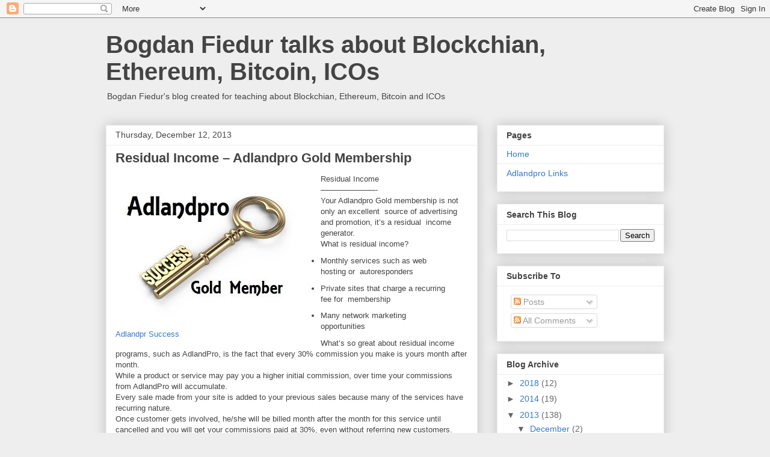

--- FILE ---
content_type: text/html; charset=UTF-8
request_url: https://adlandpro.blogspot.com/2013/
body_size: 26788
content:
<!DOCTYPE html>
<html class='v2' dir='ltr' lang='en'>
<head>
<link href='https://www.blogger.com/static/v1/widgets/335934321-css_bundle_v2.css' rel='stylesheet' type='text/css'/>
<meta content='width=1100' name='viewport'/>
<meta content='text/html; charset=UTF-8' http-equiv='Content-Type'/>
<meta content='blogger' name='generator'/>
<link href='https://adlandpro.blogspot.com/favicon.ico' rel='icon' type='image/x-icon'/>
<link href='http://adlandpro.blogspot.com/2013/' rel='canonical'/>
<link rel="alternate" type="application/atom+xml" title="Bogdan Fiedur talks about Blockchian, Ethereum, Bitcoin, ICOs - Atom" href="https://adlandpro.blogspot.com/feeds/posts/default" />
<link rel="alternate" type="application/rss+xml" title="Bogdan Fiedur talks about Blockchian, Ethereum, Bitcoin, ICOs - RSS" href="https://adlandpro.blogspot.com/feeds/posts/default?alt=rss" />
<link rel="service.post" type="application/atom+xml" title="Bogdan Fiedur talks about Blockchian, Ethereum, Bitcoin, ICOs - Atom" href="https://www.blogger.com/feeds/13646646/posts/default" />
<!--Can't find substitution for tag [blog.ieCssRetrofitLinks]-->
<meta content='Bogdan Fiedur&#39;s blog created for teaching Adlandpro users about Social Networking, Marketing, Branding, Search Engine Optimization' name='description'/>
<meta content='http://adlandpro.blogspot.com/2013/' property='og:url'/>
<meta content='Bogdan Fiedur talks about Blockchian, Ethereum, Bitcoin, ICOs' property='og:title'/>
<meta content='Bogdan Fiedur&#39;s blog created for teaching Adlandpro users about Social Networking, Marketing, Branding, Search Engine Optimization' property='og:description'/>
<title>Bogdan Fiedur talks about Blockchian, Ethereum, Bitcoin, ICOs: 2013</title>
<style id='page-skin-1' type='text/css'><!--
/*
-----------------------------------------------
Blogger Template Style
Name:     Awesome Inc.
Designer: Tina Chen
URL:      tinachen.org
----------------------------------------------- */
/* Content
----------------------------------------------- */
body {
font: normal normal 13px Arial, Tahoma, Helvetica, FreeSans, sans-serif;
color: #444444;
background: #eeeeee none repeat scroll top left;
}
html body .content-outer {
min-width: 0;
max-width: 100%;
width: 100%;
}
a:link {
text-decoration: none;
color: #3778cd;
}
a:visited {
text-decoration: none;
color: #4d469c;
}
a:hover {
text-decoration: underline;
color: #3778cd;
}
.body-fauxcolumn-outer .cap-top {
position: absolute;
z-index: 1;
height: 276px;
width: 100%;
background: transparent none repeat-x scroll top left;
_background-image: none;
}
/* Columns
----------------------------------------------- */
.content-inner {
padding: 0;
}
.header-inner .section {
margin: 0 16px;
}
.tabs-inner .section {
margin: 0 16px;
}
.main-inner {
padding-top: 30px;
}
.main-inner .column-center-inner,
.main-inner .column-left-inner,
.main-inner .column-right-inner {
padding: 0 5px;
}
*+html body .main-inner .column-center-inner {
margin-top: -30px;
}
#layout .main-inner .column-center-inner {
margin-top: 0;
}
/* Header
----------------------------------------------- */
.header-outer {
margin: 0 0 0 0;
background: transparent none repeat scroll 0 0;
}
.Header h1 {
font: normal bold 40px Arial, Tahoma, Helvetica, FreeSans, sans-serif;
color: #444444;
text-shadow: 0 0 -1px #000000;
}
.Header h1 a {
color: #444444;
}
.Header .description {
font: normal normal 14px Arial, Tahoma, Helvetica, FreeSans, sans-serif;
color: #444444;
}
.header-inner .Header .titlewrapper,
.header-inner .Header .descriptionwrapper {
padding-left: 0;
padding-right: 0;
margin-bottom: 0;
}
.header-inner .Header .titlewrapper {
padding-top: 22px;
}
/* Tabs
----------------------------------------------- */
.tabs-outer {
overflow: hidden;
position: relative;
background: #eeeeee url(//www.blogblog.com/1kt/awesomeinc/tabs_gradient_light.png) repeat scroll 0 0;
}
#layout .tabs-outer {
overflow: visible;
}
.tabs-cap-top, .tabs-cap-bottom {
position: absolute;
width: 100%;
border-top: 1px solid #999999;
}
.tabs-cap-bottom {
bottom: 0;
}
.tabs-inner .widget li a {
display: inline-block;
margin: 0;
padding: .6em 1.5em;
font: normal bold 14px Arial, Tahoma, Helvetica, FreeSans, sans-serif;
color: #444444;
border-top: 1px solid #999999;
border-bottom: 1px solid #999999;
border-left: 1px solid #999999;
height: 16px;
line-height: 16px;
}
.tabs-inner .widget li:last-child a {
border-right: 1px solid #999999;
}
.tabs-inner .widget li.selected a, .tabs-inner .widget li a:hover {
background: #666666 url(//www.blogblog.com/1kt/awesomeinc/tabs_gradient_light.png) repeat-x scroll 0 -100px;
color: #ffffff;
}
/* Headings
----------------------------------------------- */
h2 {
font: normal bold 14px Arial, Tahoma, Helvetica, FreeSans, sans-serif;
color: #444444;
}
/* Widgets
----------------------------------------------- */
.main-inner .section {
margin: 0 27px;
padding: 0;
}
.main-inner .column-left-outer,
.main-inner .column-right-outer {
margin-top: 0;
}
#layout .main-inner .column-left-outer,
#layout .main-inner .column-right-outer {
margin-top: 0;
}
.main-inner .column-left-inner,
.main-inner .column-right-inner {
background: transparent none repeat 0 0;
-moz-box-shadow: 0 0 0 rgba(0, 0, 0, .2);
-webkit-box-shadow: 0 0 0 rgba(0, 0, 0, .2);
-goog-ms-box-shadow: 0 0 0 rgba(0, 0, 0, .2);
box-shadow: 0 0 0 rgba(0, 0, 0, .2);
-moz-border-radius: 0;
-webkit-border-radius: 0;
-goog-ms-border-radius: 0;
border-radius: 0;
}
#layout .main-inner .column-left-inner,
#layout .main-inner .column-right-inner {
margin-top: 0;
}
.sidebar .widget {
font: normal normal 14px Arial, Tahoma, Helvetica, FreeSans, sans-serif;
color: #444444;
}
.sidebar .widget a:link {
color: #3778cd;
}
.sidebar .widget a:visited {
color: #4d469c;
}
.sidebar .widget a:hover {
color: #3778cd;
}
.sidebar .widget h2 {
text-shadow: 0 0 -1px #000000;
}
.main-inner .widget {
background-color: #ffffff;
border: 1px solid #eeeeee;
padding: 0 15px 15px;
margin: 20px -16px;
-moz-box-shadow: 0 0 20px rgba(0, 0, 0, .2);
-webkit-box-shadow: 0 0 20px rgba(0, 0, 0, .2);
-goog-ms-box-shadow: 0 0 20px rgba(0, 0, 0, .2);
box-shadow: 0 0 20px rgba(0, 0, 0, .2);
-moz-border-radius: 0;
-webkit-border-radius: 0;
-goog-ms-border-radius: 0;
border-radius: 0;
}
.main-inner .widget h2 {
margin: 0 -15px;
padding: .6em 15px .5em;
border-bottom: 1px solid transparent;
}
.footer-inner .widget h2 {
padding: 0 0 .4em;
border-bottom: 1px solid transparent;
}
.main-inner .widget h2 + div, .footer-inner .widget h2 + div {
border-top: 1px solid #eeeeee;
padding-top: 8px;
}
.main-inner .widget .widget-content {
margin: 0 -15px;
padding: 7px 15px 0;
}
.main-inner .widget ul, .main-inner .widget #ArchiveList ul.flat {
margin: -8px -15px 0;
padding: 0;
list-style: none;
}
.main-inner .widget #ArchiveList {
margin: -8px 0 0;
}
.main-inner .widget ul li, .main-inner .widget #ArchiveList ul.flat li {
padding: .5em 15px;
text-indent: 0;
color: #666666;
border-top: 1px solid #eeeeee;
border-bottom: 1px solid transparent;
}
.main-inner .widget #ArchiveList ul li {
padding-top: .25em;
padding-bottom: .25em;
}
.main-inner .widget ul li:first-child, .main-inner .widget #ArchiveList ul.flat li:first-child {
border-top: none;
}
.main-inner .widget ul li:last-child, .main-inner .widget #ArchiveList ul.flat li:last-child {
border-bottom: none;
}
.post-body {
position: relative;
}
.main-inner .widget .post-body ul {
padding: 0 2.5em;
margin: .5em 0;
list-style: disc;
}
.main-inner .widget .post-body ul li {
padding: 0.25em 0;
margin-bottom: .25em;
color: #444444;
border: none;
}
.footer-inner .widget ul {
padding: 0;
list-style: none;
}
.widget .zippy {
color: #666666;
}
/* Posts
----------------------------------------------- */
body .main-inner .Blog {
padding: 0;
margin-bottom: 1em;
background-color: transparent;
border: none;
-moz-box-shadow: 0 0 0 rgba(0, 0, 0, 0);
-webkit-box-shadow: 0 0 0 rgba(0, 0, 0, 0);
-goog-ms-box-shadow: 0 0 0 rgba(0, 0, 0, 0);
box-shadow: 0 0 0 rgba(0, 0, 0, 0);
}
.main-inner .section:last-child .Blog:last-child {
padding: 0;
margin-bottom: 1em;
}
.main-inner .widget h2.date-header {
margin: 0 -15px 1px;
padding: 0 0 0 0;
font: normal normal 14px Arial, Tahoma, Helvetica, FreeSans, sans-serif;
color: #444444;
background: transparent none no-repeat scroll top left;
border-top: 0 solid #eeeeee;
border-bottom: 1px solid transparent;
-moz-border-radius-topleft: 0;
-moz-border-radius-topright: 0;
-webkit-border-top-left-radius: 0;
-webkit-border-top-right-radius: 0;
border-top-left-radius: 0;
border-top-right-radius: 0;
position: static;
bottom: 100%;
right: 15px;
text-shadow: 0 0 -1px #000000;
}
.main-inner .widget h2.date-header span {
font: normal normal 14px Arial, Tahoma, Helvetica, FreeSans, sans-serif;
display: block;
padding: .5em 15px;
border-left: 0 solid #eeeeee;
border-right: 0 solid #eeeeee;
}
.date-outer {
position: relative;
margin: 30px 0 20px;
padding: 0 15px;
background-color: #ffffff;
border: 1px solid #eeeeee;
-moz-box-shadow: 0 0 20px rgba(0, 0, 0, .2);
-webkit-box-shadow: 0 0 20px rgba(0, 0, 0, .2);
-goog-ms-box-shadow: 0 0 20px rgba(0, 0, 0, .2);
box-shadow: 0 0 20px rgba(0, 0, 0, .2);
-moz-border-radius: 0;
-webkit-border-radius: 0;
-goog-ms-border-radius: 0;
border-radius: 0;
}
.date-outer:first-child {
margin-top: 0;
}
.date-outer:last-child {
margin-bottom: 20px;
-moz-border-radius-bottomleft: 0;
-moz-border-radius-bottomright: 0;
-webkit-border-bottom-left-radius: 0;
-webkit-border-bottom-right-radius: 0;
-goog-ms-border-bottom-left-radius: 0;
-goog-ms-border-bottom-right-radius: 0;
border-bottom-left-radius: 0;
border-bottom-right-radius: 0;
}
.date-posts {
margin: 0 -15px;
padding: 0 15px;
clear: both;
}
.post-outer, .inline-ad {
border-top: 1px solid #eeeeee;
margin: 0 -15px;
padding: 15px 15px;
}
.post-outer {
padding-bottom: 10px;
}
.post-outer:first-child {
padding-top: 0;
border-top: none;
}
.post-outer:last-child, .inline-ad:last-child {
border-bottom: none;
}
.post-body {
position: relative;
}
.post-body img {
padding: 8px;
background: transparent;
border: 1px solid transparent;
-moz-box-shadow: 0 0 0 rgba(0, 0, 0, .2);
-webkit-box-shadow: 0 0 0 rgba(0, 0, 0, .2);
box-shadow: 0 0 0 rgba(0, 0, 0, .2);
-moz-border-radius: 0;
-webkit-border-radius: 0;
border-radius: 0;
}
h3.post-title, h4 {
font: normal bold 22px Arial, Tahoma, Helvetica, FreeSans, sans-serif;
color: #444444;
}
h3.post-title a {
font: normal bold 22px Arial, Tahoma, Helvetica, FreeSans, sans-serif;
color: #444444;
}
h3.post-title a:hover {
color: #3778cd;
text-decoration: underline;
}
.post-header {
margin: 0 0 1em;
}
.post-body {
line-height: 1.4;
}
.post-outer h2 {
color: #444444;
}
.post-footer {
margin: 1.5em 0 0;
}
#blog-pager {
padding: 15px;
font-size: 120%;
background-color: #ffffff;
border: 1px solid #eeeeee;
-moz-box-shadow: 0 0 20px rgba(0, 0, 0, .2);
-webkit-box-shadow: 0 0 20px rgba(0, 0, 0, .2);
-goog-ms-box-shadow: 0 0 20px rgba(0, 0, 0, .2);
box-shadow: 0 0 20px rgba(0, 0, 0, .2);
-moz-border-radius: 0;
-webkit-border-radius: 0;
-goog-ms-border-radius: 0;
border-radius: 0;
-moz-border-radius-topleft: 0;
-moz-border-radius-topright: 0;
-webkit-border-top-left-radius: 0;
-webkit-border-top-right-radius: 0;
-goog-ms-border-top-left-radius: 0;
-goog-ms-border-top-right-radius: 0;
border-top-left-radius: 0;
border-top-right-radius-topright: 0;
margin-top: 1em;
}
.blog-feeds, .post-feeds {
margin: 1em 0;
text-align: center;
color: #444444;
}
.blog-feeds a, .post-feeds a {
color: #3778cd;
}
.blog-feeds a:visited, .post-feeds a:visited {
color: #4d469c;
}
.blog-feeds a:hover, .post-feeds a:hover {
color: #3778cd;
}
.post-outer .comments {
margin-top: 2em;
}
/* Comments
----------------------------------------------- */
.comments .comments-content .icon.blog-author {
background-repeat: no-repeat;
background-image: url([data-uri]);
}
.comments .comments-content .loadmore a {
border-top: 1px solid #999999;
border-bottom: 1px solid #999999;
}
.comments .continue {
border-top: 2px solid #999999;
}
/* Footer
----------------------------------------------- */
.footer-outer {
margin: -20px 0 -1px;
padding: 20px 0 0;
color: #444444;
overflow: hidden;
}
.footer-fauxborder-left {
border-top: 1px solid #eeeeee;
background: #ffffff none repeat scroll 0 0;
-moz-box-shadow: 0 0 20px rgba(0, 0, 0, .2);
-webkit-box-shadow: 0 0 20px rgba(0, 0, 0, .2);
-goog-ms-box-shadow: 0 0 20px rgba(0, 0, 0, .2);
box-shadow: 0 0 20px rgba(0, 0, 0, .2);
margin: 0 -20px;
}
/* Mobile
----------------------------------------------- */
body.mobile {
background-size: auto;
}
.mobile .body-fauxcolumn-outer {
background: transparent none repeat scroll top left;
}
*+html body.mobile .main-inner .column-center-inner {
margin-top: 0;
}
.mobile .main-inner .widget {
padding: 0 0 15px;
}
.mobile .main-inner .widget h2 + div,
.mobile .footer-inner .widget h2 + div {
border-top: none;
padding-top: 0;
}
.mobile .footer-inner .widget h2 {
padding: 0.5em 0;
border-bottom: none;
}
.mobile .main-inner .widget .widget-content {
margin: 0;
padding: 7px 0 0;
}
.mobile .main-inner .widget ul,
.mobile .main-inner .widget #ArchiveList ul.flat {
margin: 0 -15px 0;
}
.mobile .main-inner .widget h2.date-header {
right: 0;
}
.mobile .date-header span {
padding: 0.4em 0;
}
.mobile .date-outer:first-child {
margin-bottom: 0;
border: 1px solid #eeeeee;
-moz-border-radius-topleft: 0;
-moz-border-radius-topright: 0;
-webkit-border-top-left-radius: 0;
-webkit-border-top-right-radius: 0;
-goog-ms-border-top-left-radius: 0;
-goog-ms-border-top-right-radius: 0;
border-top-left-radius: 0;
border-top-right-radius: 0;
}
.mobile .date-outer {
border-color: #eeeeee;
border-width: 0 1px 1px;
}
.mobile .date-outer:last-child {
margin-bottom: 0;
}
.mobile .main-inner {
padding: 0;
}
.mobile .header-inner .section {
margin: 0;
}
.mobile .post-outer, .mobile .inline-ad {
padding: 5px 0;
}
.mobile .tabs-inner .section {
margin: 0 10px;
}
.mobile .main-inner .widget h2 {
margin: 0;
padding: 0;
}
.mobile .main-inner .widget h2.date-header span {
padding: 0;
}
.mobile .main-inner .widget .widget-content {
margin: 0;
padding: 7px 0 0;
}
.mobile #blog-pager {
border: 1px solid transparent;
background: #ffffff none repeat scroll 0 0;
}
.mobile .main-inner .column-left-inner,
.mobile .main-inner .column-right-inner {
background: transparent none repeat 0 0;
-moz-box-shadow: none;
-webkit-box-shadow: none;
-goog-ms-box-shadow: none;
box-shadow: none;
}
.mobile .date-posts {
margin: 0;
padding: 0;
}
.mobile .footer-fauxborder-left {
margin: 0;
border-top: inherit;
}
.mobile .main-inner .section:last-child .Blog:last-child {
margin-bottom: 0;
}
.mobile-index-contents {
color: #444444;
}
.mobile .mobile-link-button {
background: #3778cd url(//www.blogblog.com/1kt/awesomeinc/tabs_gradient_light.png) repeat scroll 0 0;
}
.mobile-link-button a:link, .mobile-link-button a:visited {
color: #ffffff;
}
.mobile .tabs-inner .PageList .widget-content {
background: transparent;
border-top: 1px solid;
border-color: #999999;
color: #444444;
}
.mobile .tabs-inner .PageList .widget-content .pagelist-arrow {
border-left: 1px solid #999999;
}

--></style>
<style id='template-skin-1' type='text/css'><!--
body {
min-width: 960px;
}
.content-outer, .content-fauxcolumn-outer, .region-inner {
min-width: 960px;
max-width: 960px;
_width: 960px;
}
.main-inner .columns {
padding-left: 0;
padding-right: 310px;
}
.main-inner .fauxcolumn-center-outer {
left: 0;
right: 310px;
/* IE6 does not respect left and right together */
_width: expression(this.parentNode.offsetWidth -
parseInt("0") -
parseInt("310px") + 'px');
}
.main-inner .fauxcolumn-left-outer {
width: 0;
}
.main-inner .fauxcolumn-right-outer {
width: 310px;
}
.main-inner .column-left-outer {
width: 0;
right: 100%;
margin-left: -0;
}
.main-inner .column-right-outer {
width: 310px;
margin-right: -310px;
}
#layout {
min-width: 0;
}
#layout .content-outer {
min-width: 0;
width: 800px;
}
#layout .region-inner {
min-width: 0;
width: auto;
}
body#layout div.add_widget {
padding: 8px;
}
body#layout div.add_widget a {
margin-left: 32px;
}
--></style>
<script type='text/javascript'>
        (function(i,s,o,g,r,a,m){i['GoogleAnalyticsObject']=r;i[r]=i[r]||function(){
        (i[r].q=i[r].q||[]).push(arguments)},i[r].l=1*new Date();a=s.createElement(o),
        m=s.getElementsByTagName(o)[0];a.async=1;a.src=g;m.parentNode.insertBefore(a,m)
        })(window,document,'script','https://www.google-analytics.com/analytics.js','ga');
        ga('create', 'UA-41005728-1', 'auto', 'blogger');
        ga('blogger.send', 'pageview');
      </script>
<link href='https://www.blogger.com/dyn-css/authorization.css?targetBlogID=13646646&amp;zx=9d9435a5-c9b6-4a2b-a5d6-208830a82ed7' media='none' onload='if(media!=&#39;all&#39;)media=&#39;all&#39;' rel='stylesheet'/><noscript><link href='https://www.blogger.com/dyn-css/authorization.css?targetBlogID=13646646&amp;zx=9d9435a5-c9b6-4a2b-a5d6-208830a82ed7' rel='stylesheet'/></noscript>
<meta name='google-adsense-platform-account' content='ca-host-pub-1556223355139109'/>
<meta name='google-adsense-platform-domain' content='blogspot.com'/>

</head>
<body class='loading variant-light'>
<div class='navbar section' id='navbar' name='Navbar'><div class='widget Navbar' data-version='1' id='Navbar1'><script type="text/javascript">
    function setAttributeOnload(object, attribute, val) {
      if(window.addEventListener) {
        window.addEventListener('load',
          function(){ object[attribute] = val; }, false);
      } else {
        window.attachEvent('onload', function(){ object[attribute] = val; });
      }
    }
  </script>
<div id="navbar-iframe-container"></div>
<script type="text/javascript" src="https://apis.google.com/js/platform.js"></script>
<script type="text/javascript">
      gapi.load("gapi.iframes:gapi.iframes.style.bubble", function() {
        if (gapi.iframes && gapi.iframes.getContext) {
          gapi.iframes.getContext().openChild({
              url: 'https://www.blogger.com/navbar/13646646?origin\x3dhttps://adlandpro.blogspot.com',
              where: document.getElementById("navbar-iframe-container"),
              id: "navbar-iframe"
          });
        }
      });
    </script><script type="text/javascript">
(function() {
var script = document.createElement('script');
script.type = 'text/javascript';
script.src = '//pagead2.googlesyndication.com/pagead/js/google_top_exp.js';
var head = document.getElementsByTagName('head')[0];
if (head) {
head.appendChild(script);
}})();
</script>
</div></div>
<div class='body-fauxcolumns'>
<div class='fauxcolumn-outer body-fauxcolumn-outer'>
<div class='cap-top'>
<div class='cap-left'></div>
<div class='cap-right'></div>
</div>
<div class='fauxborder-left'>
<div class='fauxborder-right'></div>
<div class='fauxcolumn-inner'>
</div>
</div>
<div class='cap-bottom'>
<div class='cap-left'></div>
<div class='cap-right'></div>
</div>
</div>
</div>
<div class='content'>
<div class='content-fauxcolumns'>
<div class='fauxcolumn-outer content-fauxcolumn-outer'>
<div class='cap-top'>
<div class='cap-left'></div>
<div class='cap-right'></div>
</div>
<div class='fauxborder-left'>
<div class='fauxborder-right'></div>
<div class='fauxcolumn-inner'>
</div>
</div>
<div class='cap-bottom'>
<div class='cap-left'></div>
<div class='cap-right'></div>
</div>
</div>
</div>
<div class='content-outer'>
<div class='content-cap-top cap-top'>
<div class='cap-left'></div>
<div class='cap-right'></div>
</div>
<div class='fauxborder-left content-fauxborder-left'>
<div class='fauxborder-right content-fauxborder-right'></div>
<div class='content-inner'>
<header>
<div class='header-outer'>
<div class='header-cap-top cap-top'>
<div class='cap-left'></div>
<div class='cap-right'></div>
</div>
<div class='fauxborder-left header-fauxborder-left'>
<div class='fauxborder-right header-fauxborder-right'></div>
<div class='region-inner header-inner'>
<div class='header section' id='header' name='Header'><div class='widget Header' data-version='1' id='Header1'>
<div id='header-inner'>
<div class='titlewrapper'>
<h1 class='title'>
<a href='https://adlandpro.blogspot.com/'>
Bogdan Fiedur talks about Blockchian, Ethereum, Bitcoin, ICOs
</a>
</h1>
</div>
<div class='descriptionwrapper'>
<p class='description'><span>Bogdan Fiedur's blog created for teaching about Blockchian, Ethereum, Bitcoin and ICOs</span></p>
</div>
</div>
</div></div>
</div>
</div>
<div class='header-cap-bottom cap-bottom'>
<div class='cap-left'></div>
<div class='cap-right'></div>
</div>
</div>
</header>
<div class='tabs-outer'>
<div class='tabs-cap-top cap-top'>
<div class='cap-left'></div>
<div class='cap-right'></div>
</div>
<div class='fauxborder-left tabs-fauxborder-left'>
<div class='fauxborder-right tabs-fauxborder-right'></div>
<div class='region-inner tabs-inner'>
<div class='tabs no-items section' id='crosscol' name='Cross-Column'></div>
<div class='tabs no-items section' id='crosscol-overflow' name='Cross-Column 2'></div>
</div>
</div>
<div class='tabs-cap-bottom cap-bottom'>
<div class='cap-left'></div>
<div class='cap-right'></div>
</div>
</div>
<div class='main-outer'>
<div class='main-cap-top cap-top'>
<div class='cap-left'></div>
<div class='cap-right'></div>
</div>
<div class='fauxborder-left main-fauxborder-left'>
<div class='fauxborder-right main-fauxborder-right'></div>
<div class='region-inner main-inner'>
<div class='columns fauxcolumns'>
<div class='fauxcolumn-outer fauxcolumn-center-outer'>
<div class='cap-top'>
<div class='cap-left'></div>
<div class='cap-right'></div>
</div>
<div class='fauxborder-left'>
<div class='fauxborder-right'></div>
<div class='fauxcolumn-inner'>
</div>
</div>
<div class='cap-bottom'>
<div class='cap-left'></div>
<div class='cap-right'></div>
</div>
</div>
<div class='fauxcolumn-outer fauxcolumn-left-outer'>
<div class='cap-top'>
<div class='cap-left'></div>
<div class='cap-right'></div>
</div>
<div class='fauxborder-left'>
<div class='fauxborder-right'></div>
<div class='fauxcolumn-inner'>
</div>
</div>
<div class='cap-bottom'>
<div class='cap-left'></div>
<div class='cap-right'></div>
</div>
</div>
<div class='fauxcolumn-outer fauxcolumn-right-outer'>
<div class='cap-top'>
<div class='cap-left'></div>
<div class='cap-right'></div>
</div>
<div class='fauxborder-left'>
<div class='fauxborder-right'></div>
<div class='fauxcolumn-inner'>
</div>
</div>
<div class='cap-bottom'>
<div class='cap-left'></div>
<div class='cap-right'></div>
</div>
</div>
<!-- corrects IE6 width calculation -->
<div class='columns-inner'>
<div class='column-center-outer'>
<div class='column-center-inner'>
<div class='main section' id='main' name='Main'><div class='widget Blog' data-version='1' id='Blog1'>
<div class='blog-posts hfeed'>

          <div class="date-outer">
        
<h2 class='date-header'><span>Thursday, December 12, 2013</span></h2>

          <div class="date-posts">
        
<div class='post-outer'>
<div class='post hentry uncustomized-post-template' itemprop='blogPost' itemscope='itemscope' itemtype='http://schema.org/BlogPosting'>
<meta content='http://bogdanfiedur.files.wordpress.com/2013/12/adlandpr-success.jpg?w=300&h=225' itemprop='image_url'/>
<meta content='13646646' itemprop='blogId'/>
<meta content='4387158248036881677' itemprop='postId'/>
<a name='4387158248036881677'></a>
<h3 class='post-title entry-title' itemprop='name'>
<a href='https://adlandpro.blogspot.com/2013/12/residual-income-adlandpro-gold.html'>Residual Income &#8211; Adlandpro Gold Membership</a>
</h3>
<div class='post-header'>
<div class='post-header-line-1'></div>
</div>
<div class='post-body entry-content' id='post-body-4387158248036881677' itemprop='articleBody'>
<div class="wp-caption alignleft" id="attachment_1139" style="width: 310px;">
<a href="http://www.adlandpro.com/advertisers/Gold.aspx" style="clear: left; float: left; margin-bottom: 1em; margin-right: 1em;"><img alt="Adlandpr Success" class="size-medium wp-image-1139   " height="225" src="https://lh3.googleusercontent.com/blogger_img_proxy/AEn0k_uXrhMGHS2gUiFnmcfJ0W7qtIphuIwTDVsCUxT0BxqDnZXS1Aj5mBBtizlyt0MzJSK1BkaYhk1US81UEliZsnFOCJRWDRs05wnQT0kdUL5YPhB2UaYCazUOpIzAwwN4uYKa7VJtatl09cjK3DCLRJWLIdI=s0-d" style="margin: 5px;" width="300">Adlandpr Success</a></div>
Residual Income<br />
&#8212;&#8212;&#8212;&#8212;&#8212;&#8212;&#8212;-<br />

Your Adlandpro Gold membership is not only an excellent&nbsp; source of advertising and promotion, it&#8217;s a residual&nbsp; income generator.<br />

What is residual income?<br />

<ul>
<li>Monthly services such as web hosting or&nbsp; autoresponders</li>
<li>Private sites that charge a recurring fee for&nbsp; membership</li>
<li>Many network marketing opportunities</li>
</ul>
What&#8217;s so great about residual income programs, such as AdlandPro, is
 the fact that every 30% commission you make is yours month after month.<br />

While a product or service may pay you a higher initial commission, over time your commissions from AdlandPro will accumulate.<br />

Every sale made from your site is added to your previous sales because many of the services have recurring nature.<br />
Once customer gets involved, he/she will be billed month after the month
 for this service until cancelled and you will get your commissions paid
 at 30%, even without referring new customers.<br />

<blockquote>
<h4>
<span style="color: green;">YOU HAVE A GREAT SITE!</span></h4>
<h4>
<span style="color: green;">&nbsp;</span></h4>
<span style="color: green;">&#8220;Thanks for the &#8220;follow through.&#8221;</span><br />

<span style="color: green;"> We are a very small young company. Sites like yours are helping us stayafloat until we can generate revenue.</span><br />

<span style="color: green;"> You have a great site!&#8221;</span><br />

<h5>
<span style="color: green;"><b>-HARFAR </b> (Sculptone)</span></h5>
</blockquote>
<br />
<div style="text-align: right;">
<a href="http://bogdanfiedur.wordpress.com/2013/12/12/residual-income-adlandpro-gold-membership/">Continue reading.... </a></div>
<div class="zemanta-related" style="clear: both; margin-top: 20px; overflow: hidden;">
<h4 class="zemanta-related-title">
Related articles</h4>
<ul class="zemanta-article-ul zemanta-article-ul-image" style="margin: 0; overflow: hidden; padding: 0;">
<li class="zemanta-article-ul-li-image zemanta-article-ul-li" style="background: none; display: block; float: left; font-size: 11px; list-style: none; margin: 2px 10px 10px 2px; padding: 0; text-align: left; vertical-align: top; width: 84px;"><a href="http://www.bogdanfiedur.info/why-pay-to-sell/" style="border-radius: 2px; box-shadow: 0px 0px 4px #999; display: block; padding: 2px; text-decoration: none;" target="_blank"><img src="https://lh3.googleusercontent.com/blogger_img_proxy/AEn0k_top_L5GVfHPHqwwi7KNE5Gng4ArWsnMkCPSWQQBlYWEpGOrSQcC0-Go0vHRZOwB6C_CozllPRLgMnnvzdKa91b0ZU3lxFGBfk7NSY=s0-d" style="border: 0; display: block; margin: 0; max-width: 100%; padding: 0; width: 80px;"></a><a href="http://www.bogdanfiedur.info/why-pay-to-sell/" style="display: block; height: 80px; line-height: 12pt; overflow: hidden; padding: 5px 2px 0 2px; text-decoration: none;" target="_blank">Why Pay to Sell?</a></li>
<li class="zemanta-article-ul-li-image zemanta-article-ul-li" style="background: none; display: block; float: left; font-size: 11px; list-style: none; margin: 2px 10px 10px 2px; padding: 0; text-align: left; vertical-align: top; width: 84px;"><a href="http://www.adlandconnection.com/2013/10/affiliate-program-building-traffic-part.html" style="border-radius: 2px; box-shadow: 0px 0px 4px #999; display: block; padding: 2px; text-decoration: none;" target="_blank"><img src="https://lh3.googleusercontent.com/blogger_img_proxy/AEn0k_vXMmDxZxc6rU--eD5-_eP2oZLGAj_Nkw-vPwrRa8LfEvqPY3VmxBfdqpYzAlWx661BQOhUjDOeJecVEOVdA-ykszfX3_-esZXuSUQ=s0-d" style="border: 0; display: block; margin: 0; max-width: 100%; padding: 0; width: 80px;"></a><a href="http://www.adlandconnection.com/2013/10/affiliate-program-building-traffic-part.html" style="display: block; height: 80px; line-height: 12pt; overflow: hidden; padding: 5px 2px 0 2px; text-decoration: none;" target="_blank">Affiliate program - Building Traffic Part 6</a></li>
<li class="zemanta-article-ul-li-image zemanta-article-ul-li" style="background: none; display: block; float: left; font-size: 11px; list-style: none; margin: 2px 10px 10px 2px; padding: 0; text-align: left; vertical-align: top; width: 84px;"><a href="http://www.adlandconnection.com/2013/06/hosting-site-design-part-4-e-business.html" style="border-radius: 2px; box-shadow: 0px 0px 4px #999; display: block; padding: 2px; text-decoration: none;" target="_blank"><img src="https://lh3.googleusercontent.com/blogger_img_proxy/AEn0k_uw5ReLJiuROzur6267Hpxs_fYGPqJqKQ48jgTsskB_D_qrxoVaYyoGEPNqZOe_Icm5ItOrWtop_AG5lzCn9-xsspoQrbhSQ_tW0Zw=s0-d" style="border: 0; display: block; margin: 0; max-width: 100%; padding: 0; width: 80px;"></a><a href="http://www.adlandconnection.com/2013/06/hosting-site-design-part-4-e-business.html" style="display: block; height: 80px; line-height: 12pt; overflow: hidden; padding: 5px 2px 0 2px; text-decoration: none;" target="_blank">Hosting - Site Design Part 4- E-Business Success Blueprint Workshop - Part 15</a></li>
<li class="zemanta-article-ul-li-image zemanta-article-ul-li" style="background: none; display: block; float: left; font-size: 11px; list-style: none; margin: 2px 10px 10px 2px; padding: 0; text-align: left; vertical-align: top; width: 84px;"><a href="http://blogs.adlandpro.com/post/2013/11/home-based-business-recurring-income-stream/" style="border-radius: 2px; box-shadow: 0px 0px 4px #999; display: block; padding: 2px; text-decoration: none;" target="_blank"><img src="https://lh3.googleusercontent.com/blogger_img_proxy/AEn0k_szFbv9me0TZFQiJR8QYjhuVNQvfCPTuBT5p4-aGSGUzWu0OFdPXgum_Usl_mlfPBF0X4Jg92cy7Aj1pzsHKPYMxC2PIuOuu67zgg=s0-d" style="border: 0; display: block; margin: 0; max-width: 100%; padding: 0; width: 80px;"></a><a href="http://blogs.adlandpro.com/post/2013/11/home-based-business-recurring-income-stream/" style="display: block; height: 80px; line-height: 12pt; overflow: hidden; padding: 5px 2px 0 2px; text-decoration: none;" target="_blank">Home Based Business: Recurring Income Stream</a></li>
</ul>
</div>
<div class="zemanta-pixie" style="height: 15px; margin-top: 10px;">
<a class="zemanta-pixie-a" href="http://www.zemanta.com/?px" title="Enhanced by Zemanta"><img alt="Enhanced by Zemanta" class="zemanta-pixie-img" src="https://lh3.googleusercontent.com/blogger_img_proxy/AEn0k_vPVYgNAPtfA00V6m_8MF_jzu0JfuqDDSBawwBk_V2XhQBDWrYTzyaSsMl4jq4hBz-hnwwAcEUjqQ8ZCpe8I1lf3Gz96TND_qxL80HZZneLYFE1_6aBt22Pacz9mfFelFq0an2a2nbNoBxKKPmp7plEcZQ=s0-d" style="border: none; float: right;"></a></div>
<div style='clear: both;'></div>
</div>
<div class='post-footer'>
<div class='post-footer-line post-footer-line-1'>
<span class='post-author vcard'>
Posted by
<span class='fn' itemprop='author' itemscope='itemscope' itemtype='http://schema.org/Person'>
<meta content='https://www.blogger.com/profile/02432862312366037681' itemprop='url'/>
<a class='g-profile' href='https://www.blogger.com/profile/02432862312366037681' rel='author' title='author profile'>
<span itemprop='name'>Bogdan Fiedur</span>
</a>
</span>
</span>
<span class='post-timestamp'>
at
<meta content='http://adlandpro.blogspot.com/2013/12/residual-income-adlandpro-gold.html' itemprop='url'/>
<a class='timestamp-link' href='https://adlandpro.blogspot.com/2013/12/residual-income-adlandpro-gold.html' rel='bookmark' title='permanent link'><abbr class='published' itemprop='datePublished' title='2013-12-12T08:47:00-08:00'>8:47 AM</abbr></a>
</span>
<span class='post-comment-link'>
<a class='comment-link' href='https://www.blogger.com/comment/fullpage/post/13646646/4387158248036881677' onclick=''>
No comments:
  </a>
</span>
<span class='post-icons'>
<span class='item-control blog-admin pid-965499735'>
<a href='https://www.blogger.com/post-edit.g?blogID=13646646&postID=4387158248036881677&from=pencil' title='Edit Post'>
<img alt='' class='icon-action' height='18' src='https://resources.blogblog.com/img/icon18_edit_allbkg.gif' width='18'/>
</a>
</span>
</span>
<div class='post-share-buttons goog-inline-block'>
<a class='goog-inline-block share-button sb-email' href='https://www.blogger.com/share-post.g?blogID=13646646&postID=4387158248036881677&target=email' target='_blank' title='Email This'><span class='share-button-link-text'>Email This</span></a><a class='goog-inline-block share-button sb-blog' href='https://www.blogger.com/share-post.g?blogID=13646646&postID=4387158248036881677&target=blog' onclick='window.open(this.href, "_blank", "height=270,width=475"); return false;' target='_blank' title='BlogThis!'><span class='share-button-link-text'>BlogThis!</span></a><a class='goog-inline-block share-button sb-twitter' href='https://www.blogger.com/share-post.g?blogID=13646646&postID=4387158248036881677&target=twitter' target='_blank' title='Share to X'><span class='share-button-link-text'>Share to X</span></a><a class='goog-inline-block share-button sb-facebook' href='https://www.blogger.com/share-post.g?blogID=13646646&postID=4387158248036881677&target=facebook' onclick='window.open(this.href, "_blank", "height=430,width=640"); return false;' target='_blank' title='Share to Facebook'><span class='share-button-link-text'>Share to Facebook</span></a><a class='goog-inline-block share-button sb-pinterest' href='https://www.blogger.com/share-post.g?blogID=13646646&postID=4387158248036881677&target=pinterest' target='_blank' title='Share to Pinterest'><span class='share-button-link-text'>Share to Pinterest</span></a>
</div>
</div>
<div class='post-footer-line post-footer-line-2'>
<span class='post-labels'>
Labels:
<a href='https://adlandpro.blogspot.com/search/label/adlandpro' rel='tag'>adlandpro</a>,
<a href='https://adlandpro.blogspot.com/search/label/Affiliate%20marketing' rel='tag'>Affiliate marketing</a>,
<a href='https://adlandpro.blogspot.com/search/label/business' rel='tag'>business</a>,
<a href='https://adlandpro.blogspot.com/search/label/Gold%20Membership' rel='tag'>Gold Membership</a>,
<a href='https://adlandpro.blogspot.com/search/label/Marketing%20and%20Advertising' rel='tag'>Marketing and Advertising</a>,
<a href='https://adlandpro.blogspot.com/search/label/Web%20hosting%20service' rel='tag'>Web hosting service</a>
</span>
</div>
<div class='post-footer-line post-footer-line-3'>
<span class='post-location'>
</span>
</div>
</div>
</div>
</div>

          </div></div>
        

          <div class="date-outer">
        
<h2 class='date-header'><span>Wednesday, December 11, 2013</span></h2>

          <div class="date-posts">
        
<div class='post-outer'>
<div class='post hentry uncustomized-post-template' itemprop='blogPost' itemscope='itemscope' itemtype='http://schema.org/BlogPosting'>
<meta content='http://i1.wp.com/www.bogdanfiedur.info/wp-content/uploads/2013/12/3781791587_d48fc2d37f_m.jpg' itemprop='image_url'/>
<meta content='13646646' itemprop='blogId'/>
<meta content='4962796763605972794' itemprop='postId'/>
<a name='4962796763605972794'></a>
<h3 class='post-title entry-title' itemprop='name'>
<a href='https://adlandpro.blogspot.com/2013/12/why-pay-to-sell.html'>Why Pay to Sell?</a>
</h3>
<div class='post-header'>
<div class='post-header-line-1'></div>
</div>
<div class='post-body entry-content' id='post-body-4962796763605972794' itemprop='articleBody'>
<div class="separator" style="clear: both; text-align: center;">
<a href="http://i1.wp.com/www.bogdanfiedur.info/wp-content/uploads/2013/12/3781791587_d48fc2d37f_m.jpg" imageanchor="1" style="clear: left; float: left; margin-bottom: 1em; margin-right: 1em;"><img border="0" src="https://lh3.googleusercontent.com/blogger_img_proxy/AEn0k_v92fwfDNhXVFTVdfNDE0lTcmcT-h8-eDX2GYrpsJaZE-56bXrLGCfN-cCldYExttNxjyTBbR09VMhnnkn_2wFTgXRcaltXmk3h963ZiQ2qD89iPdIafFDb2PnEkA813VxiWxDjF7dRNGOnQvKiBKPI0jSdKjGSnXUqk2-wRO7mmg=s0-d"></a></div>
<h2>
Why pay to sell? &nbsp;Why you should never pay to sell someone else&#8217;s products</h2>
<address>
<br /></address>
<span style="font-size: medium;">Ok, why pay to sell someone else&#8217;s products?</span><br />

<span style="font-size: medium;">Think about it. &nbsp;Why in the world would you pay someone else to sell their products? Duhhhhh!! &nbsp;<span style="text-decoration: underline;">They need you to sell their products for them</span>, so that they can make money. &nbsp;YOU are the one who should be getting paid for selling.</span><br />

<span style="font-size: medium;">Have you ever stopped to think about 
this? I mean, why should you have to pay for the privilege of making 
money for someone else? It doesn&#8217;t make sense to me, and yet, every day,
 people like you and I are actually paying money to someone in order to 
sell their products.</span><br />
<div style="text-align: right;">
<span style="font-size: medium;"><a href="http://www.bogdanfiedur.info/why-pay-to-sell/">Continue reading... </a></span></div>
<div class="zemanta-related" style="clear: both; margin-top: 20px; overflow: hidden;">
<h4 class="zemanta-related-title">
Related articles</h4>
<ul class="zemanta-article-ul zemanta-article-ul-image" style="margin: 0; overflow: hidden; padding: 0;">
<li class="zemanta-article-ul-li-image zemanta-article-ul-li" style="background: none; display: block; float: left; font-size: 11px; list-style: none; margin: 2px 10px 10px 2px; padding: 0; text-align: left; vertical-align: top; width: 84px;"><a href="http://www.bogdanfiedur.info/dropship-sourcing-safety/" style="border-radius: 2px; box-shadow: 0px 0px 4px #999; display: block; padding: 2px; text-decoration: none;" target="_blank"><img src="https://lh3.googleusercontent.com/blogger_img_proxy/AEn0k_vmjFPpfghn8wij7QlWxuHq0Ddb4pcnN6YxcgTfH0BEyx_cVRlSCyRPMfdra1yqRQQP0lycQH2rmnhKM1hLZGBiLKsJ5KIm4So8eW8=s0-d" style="border: 0; display: block; margin: 0; max-width: 100%; padding: 0; width: 80px;"></a><a href="http://www.bogdanfiedur.info/dropship-sourcing-safety/" style="display: block; height: 80px; line-height: 12pt; overflow: hidden; padding: 5px 2px 0 2px; text-decoration: none;" target="_blank">Dropship Sourcing Safety</a></li>
<li class="zemanta-article-ul-li-image zemanta-article-ul-li" style="background: none; display: block; float: left; font-size: 11px; list-style: none; margin: 2px 10px 10px 2px; padding: 0; text-align: left; vertical-align: top; width: 84px;"><a href="http://www.bogdanfiedur.info/10-ways-make-money-online/" style="border-radius: 2px; box-shadow: 0px 0px 4px #999; display: block; padding: 2px; text-decoration: none;" target="_blank"><img src="https://lh3.googleusercontent.com/blogger_img_proxy/AEn0k_saqPNBKV__dReKbGxISlo0ex0BDe3G3ZeUoOFP5ciEY8ryG_iJ7HUEw1Yqcvwucqf-9DHhAE5cIrLMT03_l0YIAvbuE_X1EdlztLs=s0-d" style="border: 0; display: block; margin: 0; max-width: 100%; padding: 0; width: 80px;"></a><a href="http://www.bogdanfiedur.info/10-ways-make-money-online/" style="display: block; height: 80px; line-height: 12pt; overflow: hidden; padding: 5px 2px 0 2px; text-decoration: none;" target="_blank">10 Ways to Make Money Online</a></li>
<li class="zemanta-article-ul-li-image zemanta-article-ul-li" style="background: none; display: block; float: left; font-size: 11px; list-style: none; margin: 2px 10px 10px 2px; padding: 0; text-align: left; vertical-align: top; width: 84px;"><a href="http://blogs.adlandpro.com/post/2013/11/choose-affiliate-program/" style="border-radius: 2px; box-shadow: 0px 0px 4px #999; display: block; padding: 2px; text-decoration: none;" target="_blank"><img src="https://lh3.googleusercontent.com/blogger_img_proxy/AEn0k_uQP8HZsOusyrS_Xh9w_AI1pWJExuvXg3HD6yO2EGl1KlKc8vo4ZiPZnL3xDwCo-lr_EFsqGFM_o4hVppeBCtGIeO3Xm5f1JeAJlg=s0-d" style="border: 0; display: block; margin: 0; max-width: 100%; padding: 0; width: 80px;"></a><a href="http://blogs.adlandpro.com/post/2013/11/choose-affiliate-program/" style="display: block; height: 80px; line-height: 12pt; overflow: hidden; padding: 5px 2px 0 2px; text-decoration: none;" target="_blank">How to Choose an Affiliate Program</a></li>
<li class="zemanta-article-ul-li-image zemanta-article-ul-li" style="background: none; display: block; float: left; font-size: 11px; list-style: none; margin: 2px 10px 10px 2px; padding: 0; text-align: left; vertical-align: top; width: 84px;"><a href="http://www.adlandconnection.com/2013/10/affiliate-program-building-traffic-part.html" style="border-radius: 2px; box-shadow: 0px 0px 4px #999; display: block; padding: 2px; text-decoration: none;" target="_blank"><img src="https://lh3.googleusercontent.com/blogger_img_proxy/AEn0k_vXMmDxZxc6rU--eD5-_eP2oZLGAj_Nkw-vPwrRa8LfEvqPY3VmxBfdqpYzAlWx661BQOhUjDOeJecVEOVdA-ykszfX3_-esZXuSUQ=s0-d" style="border: 0; display: block; margin: 0; max-width: 100%; padding: 0; width: 80px;"></a><a href="http://www.adlandconnection.com/2013/10/affiliate-program-building-traffic-part.html" style="display: block; height: 80px; line-height: 12pt; overflow: hidden; padding: 5px 2px 0 2px; text-decoration: none;" target="_blank">Affiliate program - Building Traffic Part 6</a></li>
<li class="zemanta-article-ul-li-image zemanta-article-ul-li" style="background: none; display: block; float: left; font-size: 11px; list-style: none; margin: 2px 10px 10px 2px; padding: 0; text-align: left; vertical-align: top; width: 84px;"><a href="http://blogs.adlandpro.com/post/2013/11/breadwinner-family-seeking-help/" style="border-radius: 2px; box-shadow: 0px 0px 4px #999; display: block; padding: 2px; text-decoration: none;" target="_blank"><img src="https://lh3.googleusercontent.com/blogger_img_proxy/AEn0k_vZ1N_F90k-7q9K31sx9hi8kiGL_7UWfC0y0-_EZyugGPuhHXgKICs1SBEpxuCOqLePJgbzYLcUF1fRsZ3-wScxYBomVYfS10irm9E=s0-d" style="border: 0; display: block; margin: 0; max-width: 100%; padding: 0; width: 80px;"></a><a href="http://blogs.adlandpro.com/post/2013/11/breadwinner-family-seeking-help/" style="display: block; height: 80px; line-height: 12pt; overflow: hidden; padding: 5px 2px 0 2px; text-decoration: none;" target="_blank">Are Your The Breadwinner In The Family Seeking For Help?</a></li>
<li class="zemanta-article-ul-li-image zemanta-article-ul-li" style="background: none; display: block; float: left; font-size: 11px; list-style: none; margin: 2px 10px 10px 2px; padding: 0; text-align: left; vertical-align: top; width: 84px;"><a href="http://www.adlandconnection.com/2013/05/what-do-i-sell.html" style="border-radius: 2px; box-shadow: 0px 0px 4px #999; display: block; padding: 2px; text-decoration: none;" target="_blank"><img src="https://lh3.googleusercontent.com/blogger_img_proxy/AEn0k_vlhvUkd5WJnu8qU265Bu6bXkDvxjCMuvMhap1-3ceeePEuF1GlJ3ASsDT1XjafvHHCF5mL2Wd9ogUk78ay7D8AXnxu2mb6tQhKAw=s0-d" style="border: 0; display: block; margin: 0; max-width: 100%; padding: 0; width: 80px;"></a><a href="http://www.adlandconnection.com/2013/05/what-do-i-sell.html" style="display: block; height: 80px; line-height: 12pt; overflow: hidden; padding: 5px 2px 0 2px; text-decoration: none;" target="_blank">What Do I Sell?</a></li>
</ul>
</div>
<div class="zemanta-pixie" style="height: 15px; margin-top: 10px;">
<a class="zemanta-pixie-a" href="http://www.zemanta.com/?px" title="Enhanced by Zemanta"><img alt="Enhanced by Zemanta" class="zemanta-pixie-img" src="https://lh3.googleusercontent.com/blogger_img_proxy/AEn0k_tq95bRv6e5nOLu3QoSoEBXruidFZ2iF8iwx4vHqVLt_yuNQVw2BwwlLuSu9m6uY2pwOyr_n7gIodWxZWPTqOBQ94uHaLvEUl9lo_AFDxEjUXiRlDwlmP9SFYGHop-1CFkgq1zopyo5uehw4fBsA8GE8JE=s0-d" style="border: none; float: right;"></a></div>
<div style='clear: both;'></div>
</div>
<div class='post-footer'>
<div class='post-footer-line post-footer-line-1'>
<span class='post-author vcard'>
Posted by
<span class='fn' itemprop='author' itemscope='itemscope' itemtype='http://schema.org/Person'>
<meta content='https://www.blogger.com/profile/02432862312366037681' itemprop='url'/>
<a class='g-profile' href='https://www.blogger.com/profile/02432862312366037681' rel='author' title='author profile'>
<span itemprop='name'>Bogdan Fiedur</span>
</a>
</span>
</span>
<span class='post-timestamp'>
at
<meta content='http://adlandpro.blogspot.com/2013/12/why-pay-to-sell.html' itemprop='url'/>
<a class='timestamp-link' href='https://adlandpro.blogspot.com/2013/12/why-pay-to-sell.html' rel='bookmark' title='permanent link'><abbr class='published' itemprop='datePublished' title='2013-12-11T19:05:00-08:00'>7:05 PM</abbr></a>
</span>
<span class='post-comment-link'>
<a class='comment-link' href='https://www.blogger.com/comment/fullpage/post/13646646/4962796763605972794' onclick=''>
No comments:
  </a>
</span>
<span class='post-icons'>
<span class='item-control blog-admin pid-965499735'>
<a href='https://www.blogger.com/post-edit.g?blogID=13646646&postID=4962796763605972794&from=pencil' title='Edit Post'>
<img alt='' class='icon-action' height='18' src='https://resources.blogblog.com/img/icon18_edit_allbkg.gif' width='18'/>
</a>
</span>
</span>
<div class='post-share-buttons goog-inline-block'>
<a class='goog-inline-block share-button sb-email' href='https://www.blogger.com/share-post.g?blogID=13646646&postID=4962796763605972794&target=email' target='_blank' title='Email This'><span class='share-button-link-text'>Email This</span></a><a class='goog-inline-block share-button sb-blog' href='https://www.blogger.com/share-post.g?blogID=13646646&postID=4962796763605972794&target=blog' onclick='window.open(this.href, "_blank", "height=270,width=475"); return false;' target='_blank' title='BlogThis!'><span class='share-button-link-text'>BlogThis!</span></a><a class='goog-inline-block share-button sb-twitter' href='https://www.blogger.com/share-post.g?blogID=13646646&postID=4962796763605972794&target=twitter' target='_blank' title='Share to X'><span class='share-button-link-text'>Share to X</span></a><a class='goog-inline-block share-button sb-facebook' href='https://www.blogger.com/share-post.g?blogID=13646646&postID=4962796763605972794&target=facebook' onclick='window.open(this.href, "_blank", "height=430,width=640"); return false;' target='_blank' title='Share to Facebook'><span class='share-button-link-text'>Share to Facebook</span></a><a class='goog-inline-block share-button sb-pinterest' href='https://www.blogger.com/share-post.g?blogID=13646646&postID=4962796763605972794&target=pinterest' target='_blank' title='Share to Pinterest'><span class='share-button-link-text'>Share to Pinterest</span></a>
</div>
</div>
<div class='post-footer-line post-footer-line-2'>
<span class='post-labels'>
Labels:
<a href='https://adlandpro.blogspot.com/search/label/Affiliate%20marketing' rel='tag'>Affiliate marketing</a>,
<a href='https://adlandpro.blogspot.com/search/label/business' rel='tag'>business</a>,
<a href='https://adlandpro.blogspot.com/search/label/Customer' rel='tag'>Customer</a>,
<a href='https://adlandpro.blogspot.com/search/label/Pay-Per-Click%20Advertising' rel='tag'>Pay-Per-Click Advertising</a>,
<a href='https://adlandpro.blogspot.com/search/label/products' rel='tag'>products</a>,
<a href='https://adlandpro.blogspot.com/search/label/Small%20Business' rel='tag'>Small Business</a>,
<a href='https://adlandpro.blogspot.com/search/label/Web%20Design%20and%20Development' rel='tag'>Web Design and Development</a>
</span>
</div>
<div class='post-footer-line post-footer-line-3'>
<span class='post-location'>
</span>
</div>
</div>
</div>
</div>

          </div></div>
        

          <div class="date-outer">
        
<h2 class='date-header'><span>Wednesday, November 27, 2013</span></h2>

          <div class="date-posts">
        
<div class='post-outer'>
<div class='post hentry uncustomized-post-template' itemprop='blogPost' itemscope='itemscope' itemtype='http://schema.org/BlogPosting'>
<meta content='http://i0.wp.com/www.bogdanfiedur.info/wp-content/uploads/2013/11/Bam_computer_fast.gif' itemprop='image_url'/>
<meta content='13646646' itemprop='blogId'/>
<meta content='6047030496654411923' itemprop='postId'/>
<a name='6047030496654411923'></a>
<h3 class='post-title entry-title' itemprop='name'>
<a href='https://adlandpro.blogspot.com/2013/11/clean-and-speed-up-your-computer.html'>Clean and Speed up your Computer</a>
</h3>
<div class='post-header'>
<div class='post-header-line-1'></div>
</div>
<div class='post-body entry-content' id='post-body-6047030496654411923' itemprop='articleBody'>
<div class="separator" style="clear: both; text-align: center;">
<a href="http://www.bogdanfiedur.info/clean-speed-computer/" style="clear: left; float: left; margin-bottom: 1em; margin-right: 1em;"><img alt="http://www.bogdanfiedur.info/clean-speed-computer/" border="0" height="265" src="https://lh3.googleusercontent.com/blogger_img_proxy/AEn0k_v77h3Ey5G9KHa3a31CAnbdik5k5tag0UTxTSv_yDWhT-6PQZPRRh6PxzbG6egdiNKpVE9OAFlz_bMwLCzavNFAGmyZfb0CEwdyeqI6YDwNYjkhaKp2uRWXhBUD7aIo2CkiAgsdhpGLru2SJDtxBiSAlQeRGBnii3d21Q=s0-d" width="320"></a></div>
<span style="font-size: small;">Over time you may have noticed that 
it takes longer to get your computer to start or for anything to 
work&nbsp;properly and it may have gotten to the point that many of you are 
ready to just get a new computer&nbsp;because of the frustration you are 
going through.</span>
<br />
<span style="font-size: small;"> The good news is that in many cases
 there is nothing wrong with your computer hardware and many of&nbsp;the 
problems you are having have to do with an accumulation of unwanted 
errors, clutter and other&nbsp;such issues.</span><br />
<span style="font-size: small;"> While I am sure the geeks can give 
some very good and complex ways to clean and speed up your computer, if 
you are the average user then using tips that are easy to do are still 
the best place to start before&nbsp;phoning the repair person or getting that
 new computer.</span><br />
<br />
<div style="text-align: right;">
<span style="font-size: small;"><a href="http://www.bogdanfiedur.info/clean-speed-computer/">Continue reading...</a> </span></div>
<div class="zemanta-related" style="clear: both; margin-top: 20px; overflow: hidden;">
<h4 class="zemanta-related-title">
Related articles</h4>
<ul class="zemanta-article-ul zemanta-article-ul-image" style="margin: 0; overflow: hidden; padding: 0;">
<li class="zemanta-article-ul-li-image zemanta-article-ul-li" style="background: none; display: block; float: left; font-size: 11px; list-style: none; margin: 2px 10px 10px 2px; padding: 0; text-align: left; vertical-align: top; width: 84px;"><a href="http://tlcpcsolutionsblog.wordpress.com/2013/11/26/6-signs-you-need-a-new-computer/" style="border-radius: 2px; box-shadow: 0px 0px 4px #999; display: block; padding: 2px; text-decoration: none;" target="_blank"><img src="https://lh3.googleusercontent.com/blogger_img_proxy/AEn0k_slSJYuSMkgxzcSV5WdE-Pp3hmNDcj1JCD9ixvcL1DkAh63-OPU4LgX-jSpijMdsj32VQg98m726CvzYg_twW2-w8kb_4KQYUiJ6zI=s0-d" style="border: 0; display: block; margin: 0; max-width: 100%; padding: 0; width: 80px;"></a><a href="http://tlcpcsolutionsblog.wordpress.com/2013/11/26/6-signs-you-need-a-new-computer/" style="display: block; height: 80px; line-height: 12pt; overflow: hidden; padding: 5px 2px 0 2px; text-decoration: none;" target="_blank">6 Signs You Need a New Computer</a></li>
<li class="zemanta-article-ul-li-image zemanta-article-ul-li" style="background: none; display: block; float: left; font-size: 11px; list-style: none; margin: 2px 10px 10px 2px; padding: 0; text-align: left; vertical-align: top; width: 84px;"><a href="http://computermechanics.wordpress.com/2013/11/26/system-optimization/" style="border-radius: 2px; box-shadow: 0px 0px 4px #999; display: block; padding: 2px; text-decoration: none;" target="_blank"><img src="https://lh3.googleusercontent.com/blogger_img_proxy/AEn0k_uOLS8PlniT7TmbGqpeghx24n1MO9Y-TTUfHeIvb61OL2CedgGTXPYS-rk3qgBvewb67VeqZr98XHMy9OGiG_FFeesHoDRT7zVUVQ=s0-d" style="border: 0; display: block; margin: 0; max-width: 100%; padding: 0; width: 80px;"></a><a href="http://computermechanics.wordpress.com/2013/11/26/system-optimization/" style="display: block; height: 80px; line-height: 12pt; overflow: hidden; padding: 5px 2px 0 2px; text-decoration: none;" target="_blank">System Optimization</a></li>
<li class="zemanta-article-ul-li-image zemanta-article-ul-li" style="background: none; display: block; float: left; font-size: 11px; list-style: none; margin: 2px 10px 10px 2px; padding: 0; text-align: left; vertical-align: top; width: 84px;"><a href="http://www.howtogeek.com/174288/how-to-tell-if-your-computer-is-overheating-and-what-to-do-about-it/" style="border-radius: 2px; box-shadow: 0px 0px 4px #999; display: block; padding: 2px; text-decoration: none;" target="_blank"><img src="https://lh3.googleusercontent.com/blogger_img_proxy/AEn0k_u5sjDfICHheu1JMv3nTPYQE7HXqD-wSe_RwmkIjB_LoLV9G-YFvhsBXcx5Rcw1vd-W0z8oZz0D0-f03ueyku2-_Cz6hRhXIlVKUjQ=s0-d" style="border: 0; display: block; margin: 0; max-width: 100%; padding: 0; width: 80px;"></a><a href="http://www.howtogeek.com/174288/how-to-tell-if-your-computer-is-overheating-and-what-to-do-about-it/" style="display: block; height: 80px; line-height: 12pt; overflow: hidden; padding: 5px 2px 0 2px; text-decoration: none;" target="_blank">How to Tell If Your Computer is Overheating and What to Do About It</a></li>
</ul>
</div>
<div class="zemanta-pixie" style="height: 15px; margin-top: 10px;">
<a class="zemanta-pixie-a" href="http://www.zemanta.com/?px" title="Enhanced by Zemanta"><img alt="Enhanced by Zemanta" class="zemanta-pixie-img" src="https://lh3.googleusercontent.com/blogger_img_proxy/AEn0k_sAasIApwh1HsiX1Lah0jkTsWcexg9cNpbi5xtMXKm7hFgtehDtCq2X6H6ePdFrefbg8-Q6AS185rmFuWE9XPFQ_vas0XMPNmwCEHqq74_XZxMOF4jyV0_fqHJE37nyer-sHmNMOECPSp9k6Z-yoB4pG7A=s0-d" style="border: none; float: right;"></a></div>
<div style='clear: both;'></div>
</div>
<div class='post-footer'>
<div class='post-footer-line post-footer-line-1'>
<span class='post-author vcard'>
Posted by
<span class='fn' itemprop='author' itemscope='itemscope' itemtype='http://schema.org/Person'>
<meta content='https://www.blogger.com/profile/02432862312366037681' itemprop='url'/>
<a class='g-profile' href='https://www.blogger.com/profile/02432862312366037681' rel='author' title='author profile'>
<span itemprop='name'>Bogdan Fiedur</span>
</a>
</span>
</span>
<span class='post-timestamp'>
at
<meta content='http://adlandpro.blogspot.com/2013/11/clean-and-speed-up-your-computer.html' itemprop='url'/>
<a class='timestamp-link' href='https://adlandpro.blogspot.com/2013/11/clean-and-speed-up-your-computer.html' rel='bookmark' title='permanent link'><abbr class='published' itemprop='datePublished' title='2013-11-27T20:20:00-08:00'>8:20 PM</abbr></a>
</span>
<span class='post-comment-link'>
<a class='comment-link' href='https://www.blogger.com/comment/fullpage/post/13646646/6047030496654411923' onclick=''>
No comments:
  </a>
</span>
<span class='post-icons'>
<span class='item-control blog-admin pid-965499735'>
<a href='https://www.blogger.com/post-edit.g?blogID=13646646&postID=6047030496654411923&from=pencil' title='Edit Post'>
<img alt='' class='icon-action' height='18' src='https://resources.blogblog.com/img/icon18_edit_allbkg.gif' width='18'/>
</a>
</span>
</span>
<div class='post-share-buttons goog-inline-block'>
<a class='goog-inline-block share-button sb-email' href='https://www.blogger.com/share-post.g?blogID=13646646&postID=6047030496654411923&target=email' target='_blank' title='Email This'><span class='share-button-link-text'>Email This</span></a><a class='goog-inline-block share-button sb-blog' href='https://www.blogger.com/share-post.g?blogID=13646646&postID=6047030496654411923&target=blog' onclick='window.open(this.href, "_blank", "height=270,width=475"); return false;' target='_blank' title='BlogThis!'><span class='share-button-link-text'>BlogThis!</span></a><a class='goog-inline-block share-button sb-twitter' href='https://www.blogger.com/share-post.g?blogID=13646646&postID=6047030496654411923&target=twitter' target='_blank' title='Share to X'><span class='share-button-link-text'>Share to X</span></a><a class='goog-inline-block share-button sb-facebook' href='https://www.blogger.com/share-post.g?blogID=13646646&postID=6047030496654411923&target=facebook' onclick='window.open(this.href, "_blank", "height=430,width=640"); return false;' target='_blank' title='Share to Facebook'><span class='share-button-link-text'>Share to Facebook</span></a><a class='goog-inline-block share-button sb-pinterest' href='https://www.blogger.com/share-post.g?blogID=13646646&postID=6047030496654411923&target=pinterest' target='_blank' title='Share to Pinterest'><span class='share-button-link-text'>Share to Pinterest</span></a>
</div>
</div>
<div class='post-footer-line post-footer-line-2'>
<span class='post-labels'>
Labels:
<a href='https://adlandpro.blogspot.com/search/label/computer%20cleaning' rel='tag'>computer cleaning</a>,
<a href='https://adlandpro.blogspot.com/search/label/Microsoft%20Windows' rel='tag'>Microsoft Windows</a>,
<a href='https://adlandpro.blogspot.com/search/label/Operating%20system' rel='tag'>Operating system</a>,
<a href='https://adlandpro.blogspot.com/search/label/Personal%20computer' rel='tag'>Personal computer</a>,
<a href='https://adlandpro.blogspot.com/search/label/Windows%20Registry' rel='tag'>Windows Registry</a>
</span>
</div>
<div class='post-footer-line post-footer-line-3'>
<span class='post-location'>
</span>
</div>
</div>
</div>
</div>

          </div></div>
        

          <div class="date-outer">
        
<h2 class='date-header'><span>Thursday, November 21, 2013</span></h2>

          <div class="date-posts">
        
<div class='post-outer'>
<div class='post hentry uncustomized-post-template' itemprop='blogPost' itemscope='itemscope' itemtype='http://schema.org/BlogPosting'>
<meta content='http://www.bogdanfiedur.info/wp-content/uploads/2013/11/Adlandpro_bogdan_fiedur_speed.jpg' itemprop='image_url'/>
<meta content='13646646' itemprop='blogId'/>
<meta content='5039847789410394206' itemprop='postId'/>
<a name='5039847789410394206'></a>
<h3 class='post-title entry-title' itemprop='name'>
<a href='https://adlandpro.blogspot.com/2013/11/how-to-speed-up-sales.html'>How to Speed Up Sales</a>
</h3>
<div class='post-header'>
<div class='post-header-line-1'></div>
</div>
<div class='post-body entry-content' id='post-body-5039847789410394206' itemprop='articleBody'>
<div class="separator" style="clear: both; text-align: center;">
<a href="http://www.bogdanfiedur.info/wp-content/uploads/2013/11/Adlandpro_bogdan_fiedur_speed.jpg" imageanchor="1" style="clear: left; float: left; margin-bottom: 1em; margin-right: 1em;"><img border="0" height="238" src="https://lh3.googleusercontent.com/blogger_img_proxy/AEn0k_vKXj_O63uFOo7XPmTIZjIomPdLWGNp008L6GP5lYi9XoXFJwL69AP7_yAss1pYmwcqYkg2PM62_0nhqV7pM0ElQLIhdW4_92EYBmUh8hwaBN7J1JXe3nsUI4x9LyfRMn2MRwTj1rvRX38VWwaHzlFeyt_a3P8Jazy1Z2tz=s0-d" width="320"></a></div>
<h2>
How to speed up sales in a slow economy? &nbsp;Here are ten ways to do it.</h2>
<span style="font-size: medium;">Sure the economy is slow, right now. 
But if there&#8217;s one thing that is sure about the economy at any time, 
it&#8217;s that it&#8217;s not going to stay the same. It&#8217;s going to grow like crazy
 at times, and other times, like right now, it&#8217;s going to slow right 
down to a crawl.</span><br />

<span style="font-size: medium;">The question is not about what the 
economy is doing, but what are you doing to make sure your business 
keeps on making sales no matter what the economy is doing? Are you going
 to crawl in tears and frustration with the economy, or are you going to
 rise up and forge ahead, being part of the solution, rather than 
another sad statistic?&nbsp; </span><br />
<div class="separator" style="clear: both; text-align: center;">
<a href="http://www.bogdanfiedur.info/wp-content/uploads/2013/11/Adlandpro_bogdan_fiedur_speed.jpg" imageanchor="1" style="margin-left: 1em; margin-right: 1em;"></a></div>
<div style="text-align: right;">
<a href="http://www.bogdanfiedur.info/how-to-speed-up-sales/">&nbsp;Continue reading..</a></div>
<div class="zemanta-related" style="clear: both; margin-top: 20px; overflow: hidden;">
<h4 class="zemanta-related-title">
Related articles</h4>
<ul class="zemanta-article-ul zemanta-article-ul-image" style="margin: 0; overflow: hidden; padding: 0;">
<li class="zemanta-article-ul-li-image zemanta-article-ul-li" style="background: none; display: block; float: left; font-size: 11px; list-style: none; margin: 2px 10px 10px 2px; padding: 0; text-align: left; vertical-align: top; width: 84px;"><a href="http://blogs.salesforce.com/company/2013/09/the-three-influencing-factors-for-accelerating-sales-cycles.html" style="border-radius: 2px; box-shadow: 0px 0px 4px #999; display: block; padding: 2px; text-decoration: none;" target="_blank"><img src="https://lh3.googleusercontent.com/blogger_img_proxy/AEn0k_ue_RXHLvC_O3ClAnGlYl7AG8_YtkNhasu7B2JiW7mmiXUgH4EtDyGajk7IBKLIzxSa7GPAf0ZVoG1Nwo4Eut2Ds8ns-Q1TqKIcbw=s0-d" style="border: 0; display: block; margin: 0; max-width: 100%; padding: 0; width: 80px;"></a><a href="http://blogs.salesforce.com/company/2013/09/the-three-influencing-factors-for-accelerating-sales-cycles.html" style="display: block; height: 80px; line-height: 12pt; overflow: hidden; padding: 5px 2px 0 2px; text-decoration: none;" target="_blank">The Three Influencing Factors for Accelerating Sales Cycles</a></li>
</ul>
</div>
<div class="zemanta-pixie" style="height: 15px; margin-top: 10px;">
<a class="zemanta-pixie-a" href="http://www.zemanta.com/?px" title="Enhanced by Zemanta"><img alt="Enhanced by Zemanta" class="zemanta-pixie-img" src="https://lh3.googleusercontent.com/blogger_img_proxy/AEn0k_v6L6WTHfTi_UeZeRXOYeerMQfvZyLSKus3f4d77OTGWAFUMvnGqFKO0Z0wJVXb9Ot3e8jH61paAzw6meyco8Zh33Ka0QigrSttCi20yssfq46flR7_GcUgnhHd_DYlZQRoqYKnhBew4zUCH26WqF9Fduc=s0-d" style="border: none; float: right;"></a></div>
<div style='clear: both;'></div>
</div>
<div class='post-footer'>
<div class='post-footer-line post-footer-line-1'>
<span class='post-author vcard'>
Posted by
<span class='fn' itemprop='author' itemscope='itemscope' itemtype='http://schema.org/Person'>
<meta content='https://www.blogger.com/profile/02432862312366037681' itemprop='url'/>
<a class='g-profile' href='https://www.blogger.com/profile/02432862312366037681' rel='author' title='author profile'>
<span itemprop='name'>Bogdan Fiedur</span>
</a>
</span>
</span>
<span class='post-timestamp'>
at
<meta content='http://adlandpro.blogspot.com/2013/11/how-to-speed-up-sales.html' itemprop='url'/>
<a class='timestamp-link' href='https://adlandpro.blogspot.com/2013/11/how-to-speed-up-sales.html' rel='bookmark' title='permanent link'><abbr class='published' itemprop='datePublished' title='2013-11-21T16:40:00-08:00'>4:40 PM</abbr></a>
</span>
<span class='post-comment-link'>
<a class='comment-link' href='https://www.blogger.com/comment/fullpage/post/13646646/5039847789410394206' onclick=''>
No comments:
  </a>
</span>
<span class='post-icons'>
<span class='item-control blog-admin pid-965499735'>
<a href='https://www.blogger.com/post-edit.g?blogID=13646646&postID=5039847789410394206&from=pencil' title='Edit Post'>
<img alt='' class='icon-action' height='18' src='https://resources.blogblog.com/img/icon18_edit_allbkg.gif' width='18'/>
</a>
</span>
</span>
<div class='post-share-buttons goog-inline-block'>
<a class='goog-inline-block share-button sb-email' href='https://www.blogger.com/share-post.g?blogID=13646646&postID=5039847789410394206&target=email' target='_blank' title='Email This'><span class='share-button-link-text'>Email This</span></a><a class='goog-inline-block share-button sb-blog' href='https://www.blogger.com/share-post.g?blogID=13646646&postID=5039847789410394206&target=blog' onclick='window.open(this.href, "_blank", "height=270,width=475"); return false;' target='_blank' title='BlogThis!'><span class='share-button-link-text'>BlogThis!</span></a><a class='goog-inline-block share-button sb-twitter' href='https://www.blogger.com/share-post.g?blogID=13646646&postID=5039847789410394206&target=twitter' target='_blank' title='Share to X'><span class='share-button-link-text'>Share to X</span></a><a class='goog-inline-block share-button sb-facebook' href='https://www.blogger.com/share-post.g?blogID=13646646&postID=5039847789410394206&target=facebook' onclick='window.open(this.href, "_blank", "height=430,width=640"); return false;' target='_blank' title='Share to Facebook'><span class='share-button-link-text'>Share to Facebook</span></a><a class='goog-inline-block share-button sb-pinterest' href='https://www.blogger.com/share-post.g?blogID=13646646&postID=5039847789410394206&target=pinterest' target='_blank' title='Share to Pinterest'><span class='share-button-link-text'>Share to Pinterest</span></a>
</div>
</div>
<div class='post-footer-line post-footer-line-2'>
<span class='post-labels'>
Labels:
<a href='https://adlandpro.blogspot.com/search/label/Christmas%20and%20holiday%20season' rel='tag'>Christmas and holiday season</a>,
<a href='https://adlandpro.blogspot.com/search/label/Economic%20growth' rel='tag'>Economic growth</a>,
<a href='https://adlandpro.blogspot.com/search/label/Retail%20and%20Wholesalers' rel='tag'>Retail and Wholesalers</a>,
<a href='https://adlandpro.blogspot.com/search/label/Sales' rel='tag'>Sales</a>,
<a href='https://adlandpro.blogspot.com/search/label/Walmart' rel='tag'>Walmart</a>
</span>
</div>
<div class='post-footer-line post-footer-line-3'>
<span class='post-location'>
</span>
</div>
</div>
</div>
</div>

          </div></div>
        

          <div class="date-outer">
        
<h2 class='date-header'><span>Thursday, November 14, 2013</span></h2>

          <div class="date-posts">
        
<div class='post-outer'>
<div class='post hentry uncustomized-post-template' itemprop='blogPost' itemscope='itemscope' itemtype='http://schema.org/BlogPosting'>
<meta content='http://www.bogdanfiedur.info/wp-content/uploads/2013/10/215876562_80_80.jpg' itemprop='image_url'/>
<meta content='13646646' itemprop='blogId'/>
<meta content='128880249770293224' itemprop='postId'/>
<a name='128880249770293224'></a>
<h3 class='post-title entry-title' itemprop='name'>
<a href='https://adlandpro.blogspot.com/2013/11/ten-ways-to-get-people-to-your-site.html'>Ten Ways to get People to Your Site</a>
</h3>
<div class='post-header'>
<div class='post-header-line-1'></div>
</div>
<div class='post-body entry-content' id='post-body-128880249770293224' itemprop='articleBody'>
<div class="separator" style="clear: both; text-align: center;">
<a href="http://www.bogdanfiedur.info/wp-content/uploads/2013/10/215876562_80_80.jpg" imageanchor="1" style="clear: left; float: left; margin-bottom: 1em; margin-right: 1em;"><img border="0" src="https://lh3.googleusercontent.com/blogger_img_proxy/AEn0k_tv3fxAAIMHOEWp8CdGdWMfCvCsKd1dy4r-j4ofqDcqhhFYrVsg4HSKzhalfxby6FDxquxLfPAslVF1HOXG8XBcXDBf-7tzY2xXEBwVjkjlcl07cqjTwKfObNvUupndtwXzijcrr8ZNCktSJEIC=s0-d"></a></div>
<span style="font-size: medium;">Ten ways you can get people to your 
site is a simple, realistic and proven list that is far from complete, 
but a good place to start and get the creative juices flowing.</span><br />

<span style="font-size: medium;">Not everyone will implement every one
 of these, but they are all effective, and best of all, can be added to 
your existing efforts almost seamlessly.</span><br />

<span style="font-size: medium;">Don&#8217;t overthink it! One of the 
reasons so many people don&#8217;t start doing the things they need to do in 
order to achieve success is failing to start! You can spend endless 
hours in planning, but sometimes it&#8217;s better to just start and learn and
 tweak it as you go. A mother bird doesn&#8217;t spend hours teaching her 
young how to fly before getting them to try. She pushes them out of the 
nest, and they either learn to fly on the way down, or they crash.</span><br />
<br />
<div style="text-align: right;">
<span style="font-size: medium;"><a href="http://www.bogdanfiedur.info/ten-ways-get-people-site/">Continue reading...</a> </span></div>
<div class="zemanta-related" style="clear: both; margin-top: 20px; overflow: hidden;">
<h4 class="zemanta-related-title">
Related articles</h4>
<ul class="zemanta-article-ul zemanta-article-ul-image" style="margin: 0; overflow: hidden; padding: 0;">
<li class="zemanta-article-ul-li-image zemanta-article-ul-li" style="background: none; display: block; float: left; font-size: 11px; list-style: none; margin: 2px 10px 10px 2px; padding: 0; text-align: left; vertical-align: top; width: 84px;"><a href="http://www.bogdanfiedur.info/simple-ways-to-increase-your-sales/" style="border-radius: 2px; box-shadow: 0px 0px 4px #999; display: block; padding: 2px; text-decoration: none;" target="_blank"><img src="https://lh3.googleusercontent.com/blogger_img_proxy/AEn0k_uaBKPKzxbjrWoAA1kgq6wEXp8NAGXU-O9Itgq_G6FbKCHkchBIjUjHCohCWCyjRrC_knBx_yM9tu0SavcevWxp0c6KoTPMgQWlyeA=s0-d" style="border: 0; display: block; margin: 0; max-width: 100%; padding: 0; width: 80px;"></a><a href="http://www.bogdanfiedur.info/simple-ways-to-increase-your-sales/" style="display: block; height: 80px; line-height: 12pt; overflow: hidden; padding: 5px 2px 0 2px; text-decoration: none;" target="_blank">Ten Simple Ways to Increase your Sales</a></li>
<li class="zemanta-article-ul-li-image zemanta-article-ul-li" style="background: none; display: block; float: left; font-size: 11px; list-style: none; margin: 2px 10px 10px 2px; padding: 0; text-align: left; vertical-align: top; width: 84px;"><a href="http://gameofdiapers.com/2013/11/11/getting-noticed-top-ten-ways-to-publicize-your-blog/" style="border-radius: 2px; box-shadow: 0px 0px 4px #999; display: block; padding: 2px; text-decoration: none;" target="_blank"><img src="https://lh3.googleusercontent.com/blogger_img_proxy/AEn0k_vUS7vqHrUm8YyszYx06yDNgEQ944rGhwXxyhCrAnbIJQ9RS7_5L12MewwnCwokYBrsKbn4VD8nIs4z3gfAoAn0smU_-6AfMdHYMg=s0-d" style="border: 0; display: block; margin: 0; max-width: 100%; padding: 0; width: 80px;"></a><a href="http://gameofdiapers.com/2013/11/11/getting-noticed-top-ten-ways-to-publicize-your-blog/" style="display: block; height: 80px; line-height: 12pt; overflow: hidden; padding: 5px 2px 0 2px; text-decoration: none;" target="_blank">Getting Noticed: Top Ten Ways To Publicize Your Blog</a></li>
<li class="zemanta-article-ul-li-image zemanta-article-ul-li" style="background: none; display: block; float: left; font-size: 11px; list-style: none; margin: 2px 10px 10px 2px; padding: 0; text-align: left; vertical-align: top; width: 84px;"><a href="http://blogs.adlandpro.com/post/2013/10/anyone-almost-can-write-get-people-read/" style="border-radius: 2px; box-shadow: 0px 0px 4px #999; display: block; padding: 2px; text-decoration: none;" target="_blank"><img src="https://lh3.googleusercontent.com/blogger_img_proxy/AEn0k_s8nhyQwxq32VAQzJJxLPxjTPuB6stxPF_nIdfqfyZO3_Twh7MD-ze8BRfq-3Ir0ovnClElSbMe5UDvvOQQiCi8UsSyDqsfTqs5Nw=s0-d" style="border: 0; display: block; margin: 0; max-width: 100%; padding: 0; width: 80px;"></a><a href="http://blogs.adlandpro.com/post/2013/10/anyone-almost-can-write-get-people-read/" style="display: block; height: 80px; line-height: 12pt; overflow: hidden; padding: 5px 2px 0 2px; text-decoration: none;" target="_blank">Anyone (almost) Can Write - How To Get People To Read It</a></li>
</ul>
</div>
<div class="zemanta-pixie" style="height: 15px; margin-top: 10px;">
<a class="zemanta-pixie-a" href="http://www.zemanta.com/?px" title="Enhanced by Zemanta"><img alt="Enhanced by Zemanta" class="zemanta-pixie-img" src="https://lh3.googleusercontent.com/blogger_img_proxy/AEn0k_sEDwV4-wW1BZw1zIr1f_Uf9yjf-zSYe6yEI6f-dAr4_NbOow-UUGEbqn8u8XguDWCr4hVfr32PJQcbkgW2O13it8dX6M3Xn2fz8tlkjQwwWVCZS8BXqzWcuge_NWhk1RW6YZWyvRqjrF1m1nsnKt7v6Q0=s0-d" style="border: none; float: right;"></a></div>
<div style='clear: both;'></div>
</div>
<div class='post-footer'>
<div class='post-footer-line post-footer-line-1'>
<span class='post-author vcard'>
Posted by
<span class='fn' itemprop='author' itemscope='itemscope' itemtype='http://schema.org/Person'>
<meta content='https://www.blogger.com/profile/02432862312366037681' itemprop='url'/>
<a class='g-profile' href='https://www.blogger.com/profile/02432862312366037681' rel='author' title='author profile'>
<span itemprop='name'>Bogdan Fiedur</span>
</a>
</span>
</span>
<span class='post-timestamp'>
at
<meta content='http://adlandpro.blogspot.com/2013/11/ten-ways-to-get-people-to-your-site.html' itemprop='url'/>
<a class='timestamp-link' href='https://adlandpro.blogspot.com/2013/11/ten-ways-to-get-people-to-your-site.html' rel='bookmark' title='permanent link'><abbr class='published' itemprop='datePublished' title='2013-11-14T20:35:00-08:00'>8:35 PM</abbr></a>
</span>
<span class='post-comment-link'>
<a class='comment-link' href='https://www.blogger.com/comment/fullpage/post/13646646/128880249770293224' onclick=''>
No comments:
  </a>
</span>
<span class='post-icons'>
<span class='item-control blog-admin pid-965499735'>
<a href='https://www.blogger.com/post-edit.g?blogID=13646646&postID=128880249770293224&from=pencil' title='Edit Post'>
<img alt='' class='icon-action' height='18' src='https://resources.blogblog.com/img/icon18_edit_allbkg.gif' width='18'/>
</a>
</span>
</span>
<div class='post-share-buttons goog-inline-block'>
<a class='goog-inline-block share-button sb-email' href='https://www.blogger.com/share-post.g?blogID=13646646&postID=128880249770293224&target=email' target='_blank' title='Email This'><span class='share-button-link-text'>Email This</span></a><a class='goog-inline-block share-button sb-blog' href='https://www.blogger.com/share-post.g?blogID=13646646&postID=128880249770293224&target=blog' onclick='window.open(this.href, "_blank", "height=270,width=475"); return false;' target='_blank' title='BlogThis!'><span class='share-button-link-text'>BlogThis!</span></a><a class='goog-inline-block share-button sb-twitter' href='https://www.blogger.com/share-post.g?blogID=13646646&postID=128880249770293224&target=twitter' target='_blank' title='Share to X'><span class='share-button-link-text'>Share to X</span></a><a class='goog-inline-block share-button sb-facebook' href='https://www.blogger.com/share-post.g?blogID=13646646&postID=128880249770293224&target=facebook' onclick='window.open(this.href, "_blank", "height=430,width=640"); return false;' target='_blank' title='Share to Facebook'><span class='share-button-link-text'>Share to Facebook</span></a><a class='goog-inline-block share-button sb-pinterest' href='https://www.blogger.com/share-post.g?blogID=13646646&postID=128880249770293224&target=pinterest' target='_blank' title='Share to Pinterest'><span class='share-button-link-text'>Share to Pinterest</span></a>
</div>
</div>
<div class='post-footer-line post-footer-line-2'>
<span class='post-labels'>
Labels:
<a href='https://adlandpro.blogspot.com/search/label/Affiliate%20marketing' rel='tag'>Affiliate marketing</a>,
<a href='https://adlandpro.blogspot.com/search/label/bogdan%20fiedur' rel='tag'>bogdan fiedur</a>,
<a href='https://adlandpro.blogspot.com/search/label/free' rel='tag'>free</a>,
<a href='https://adlandpro.blogspot.com/search/label/Market' rel='tag'>Market</a>,
<a href='https://adlandpro.blogspot.com/search/label/Reading' rel='tag'>Reading</a>,
<a href='https://adlandpro.blogspot.com/search/label/social%20media' rel='tag'>social media</a>,
<a href='https://adlandpro.blogspot.com/search/label/website' rel='tag'>website</a>
</span>
</div>
<div class='post-footer-line post-footer-line-3'>
<span class='post-location'>
</span>
</div>
</div>
</div>
</div>

          </div></div>
        

          <div class="date-outer">
        
<h2 class='date-header'><span>Thursday, November 07, 2013</span></h2>

          <div class="date-posts">
        
<div class='post-outer'>
<div class='post hentry uncustomized-post-template' itemprop='blogPost' itemscope='itemscope' itemtype='http://schema.org/BlogPosting'>
<meta content='http://www.bogdanfiedur.info/wp-content/uploads/2013/11/Adlandpro_bogdan_fiedur_SEO_funnel1-150x133.jpg' itemprop='image_url'/>
<meta content='13646646' itemprop='blogId'/>
<meta content='5772407911970298754' itemprop='postId'/>
<a name='5772407911970298754'></a>
<h3 class='post-title entry-title' itemprop='name'>
<a href='https://adlandpro.blogspot.com/2013/11/overdoing-seo.html'>Overdoing SEO</a>
</h3>
<div class='post-header'>
<div class='post-header-line-1'></div>
</div>
<div class='post-body entry-content' id='post-body-5772407911970298754' itemprop='articleBody'>
<table align="center" cellpadding="0" cellspacing="0" class="tr-caption-container" style="float: left; margin-right: 1em; text-align: left;"><tbody>
<tr><td style="text-align: center;"><a href="http://www.bogdanfiedur.info/overdoing-seo/" style="margin-left: auto; margin-right: auto;"><img alt="http://www.bogdanfiedur.info/overdoing-seo/" border="0" src="https://lh3.googleusercontent.com/blogger_img_proxy/AEn0k_saTOpsTyeghpEZoUHpGmlm_WtqZccnf7zKd3S4gjUz8cNXLF5OjhOWAG5AmBm61-il4Ox4R8WJraexAo4oSvDaw2C-_Zl4C9-AGr6N5gapN7CO6920wtw9UWRzWlibnlQENRAsLAyvWwfsc3y5CcMd1GIhcuD7gNz1ABjd5Hf13GHgFFj-WapP-U8=s0-d"></a></td></tr>
<tr><td class="tr-caption" style="text-align: center;">SEO</td></tr>
</tbody></table>
Overdoing SEO, or Search Engine Optimization, isn&#8217;t really possible, is it? &nbsp;If a little is good, isn&#8217;t a lot really good?<br />


<br />


SEO is a major factor in getting good, targeted, converting traffic 
to your websites. &nbsp;You can probably learn enough about basic SEO to get 
you started in less than a day using the <a class="zem_slink" href="http://en.wikipedia.org/wiki/Web_search_engine" rel="wikipedia" target="_blank" title="Web search engine">search engines</a> to study it out.<br />
<br />
<a href="http://www.bogdanfiedur.info/overdoing-seo/">Continue reading..</a> <br />
<div class="zemanta-related" style="clear: both; margin-top: 20px; overflow: hidden;">
<h4 class="zemanta-related-title">
Related articles</h4>
<ul class="zemanta-article-ul zemanta-article-ul-image" style="margin: 0; overflow: hidden; padding: 0;">
<li class="zemanta-article-ul-li-image zemanta-article-ul-li" style="background: none; display: block; float: left; font-size: 11px; list-style: none; margin: 2px 10px 10px 2px; padding: 0; text-align: left; vertical-align: top; width: 84px;"><a href="http://themarketingrobot.com/what-should-you-look-for-in-a-seo-company" style="border-radius: 2px; box-shadow: 0px 0px 4px #999; display: block; padding: 2px; text-decoration: none;" target="_blank"><img src="https://lh3.googleusercontent.com/blogger_img_proxy/AEn0k_tCvmAfYc8upkkHQMSpoQze5dVg2N2obgz6KfbIo0RmnXe2e6mMKkIpXXoWqZT_A3hU5yIsH7CDIHkB4U0HhY1YAV0Vd1e5u9VVGA=s0-d" style="border: 0; display: block; margin: 0; max-width: 100%; padding: 0; width: 80px;"></a><a href="http://themarketingrobot.com/what-should-you-look-for-in-a-seo-company" style="display: block; height: 80px; line-height: 12pt; overflow: hidden; padding: 5px 2px 0 2px; text-decoration: none;" target="_blank">What Should You Look For In A SEO Company?</a></li>
<li class="zemanta-article-ul-li-image zemanta-article-ul-li" style="background: none; display: block; float: left; font-size: 11px; list-style: none; margin: 2px 10px 10px 2px; padding: 0; text-align: left; vertical-align: top; width: 84px;"><a href="http://www.prweb.com/releases/2013/11/prweb11297714.htm" style="border-radius: 2px; box-shadow: 0px 0px 4px #999; display: block; padding: 2px; text-decoration: none;" target="_blank"><img src="https://lh3.googleusercontent.com/blogger_img_proxy/AEn0k_vXBxp0YWa41Qy_nF9yzxMDLYKDVZ5FHJ8lir0FAYUCw1gEyKtZttdlc3wCOnIHDFzB8NV0YwxB9_gNCfiHQe3i1mvRUUOLU4qMHnk=s0-d" style="border: 0; display: block; margin: 0; max-width: 100%; padding: 0; width: 80px;"></a><a href="http://www.prweb.com/releases/2013/11/prweb11297714.htm" style="display: block; height: 80px; line-height: 12pt; overflow: hidden; padding: 5px 2px 0 2px; text-decoration: none;" target="_blank">Best SEO Companies of November 2013 Named by BestSEOCompanies.com</a></li>
<li class="zemanta-article-ul-li-image zemanta-article-ul-li" style="background: none; display: block; float: left; font-size: 11px; list-style: none; margin: 2px 10px 10px 2px; padding: 0; text-align: left; vertical-align: top; width: 84px;"><a href="http://www.business2community.com/infographics/seo-infographic-search-engine-optimization-critical-0672609" style="border-radius: 2px; box-shadow: 0px 0px 4px #999; display: block; padding: 2px; text-decoration: none;" target="_blank"><img src="https://lh3.googleusercontent.com/blogger_img_proxy/AEn0k_tpFvAAFz41zkrtO16-M5H5jfjXRNoC86qtYuYmV4uCUdlkN7_QdN91gYBHEm4YA9lFbXj-PBrOxFkYFaIwTt8pKd1qwi1_MAfJ9rw=s0-d" style="border: 0; display: block; margin: 0; max-width: 100%; padding: 0; width: 80px;"></a><a href="http://www.business2community.com/infographics/seo-infographic-search-engine-optimization-critical-0672609" style="display: block; height: 80px; line-height: 12pt; overflow: hidden; padding: 5px 2px 0 2px; text-decoration: none;" target="_blank">SEO Infographic: Why Search Engine Optimization is Critical</a></li>
</ul>
</div>
<div class="zemanta-pixie" style="height: 15px; margin-top: 10px;">
<a class="zemanta-pixie-a" href="http://www.zemanta.com/?px" title="Enhanced by Zemanta"><img alt="Enhanced by Zemanta" class="zemanta-pixie-img" src="https://lh3.googleusercontent.com/blogger_img_proxy/AEn0k_vR6jVZVjMXNUsMjIPG0pSixuQEKnkXMs6qvxDT_Rzuak3CSlfNZMgFb7JLyjjZGDaQpXu60QhPMXGpn9WgecQFXwiRfjp6VXl7O22YltnMqtuVJslqfsD0-4sCxXUXbVbm-Aoe6TYUCBUoK5Yz--bDBw=s0-d" style="border: none; float: right;"></a></div>
<div style='clear: both;'></div>
</div>
<div class='post-footer'>
<div class='post-footer-line post-footer-line-1'>
<span class='post-author vcard'>
Posted by
<span class='fn' itemprop='author' itemscope='itemscope' itemtype='http://schema.org/Person'>
<meta content='https://www.blogger.com/profile/02432862312366037681' itemprop='url'/>
<a class='g-profile' href='https://www.blogger.com/profile/02432862312366037681' rel='author' title='author profile'>
<span itemprop='name'>Bogdan Fiedur</span>
</a>
</span>
</span>
<span class='post-timestamp'>
at
<meta content='http://adlandpro.blogspot.com/2013/11/overdoing-seo.html' itemprop='url'/>
<a class='timestamp-link' href='https://adlandpro.blogspot.com/2013/11/overdoing-seo.html' rel='bookmark' title='permanent link'><abbr class='published' itemprop='datePublished' title='2013-11-07T20:48:00-08:00'>8:48 PM</abbr></a>
</span>
<span class='post-comment-link'>
<a class='comment-link' href='https://www.blogger.com/comment/fullpage/post/13646646/5772407911970298754' onclick=''>
No comments:
  </a>
</span>
<span class='post-icons'>
<span class='item-control blog-admin pid-965499735'>
<a href='https://www.blogger.com/post-edit.g?blogID=13646646&postID=5772407911970298754&from=pencil' title='Edit Post'>
<img alt='' class='icon-action' height='18' src='https://resources.blogblog.com/img/icon18_edit_allbkg.gif' width='18'/>
</a>
</span>
</span>
<div class='post-share-buttons goog-inline-block'>
<a class='goog-inline-block share-button sb-email' href='https://www.blogger.com/share-post.g?blogID=13646646&postID=5772407911970298754&target=email' target='_blank' title='Email This'><span class='share-button-link-text'>Email This</span></a><a class='goog-inline-block share-button sb-blog' href='https://www.blogger.com/share-post.g?blogID=13646646&postID=5772407911970298754&target=blog' onclick='window.open(this.href, "_blank", "height=270,width=475"); return false;' target='_blank' title='BlogThis!'><span class='share-button-link-text'>BlogThis!</span></a><a class='goog-inline-block share-button sb-twitter' href='https://www.blogger.com/share-post.g?blogID=13646646&postID=5772407911970298754&target=twitter' target='_blank' title='Share to X'><span class='share-button-link-text'>Share to X</span></a><a class='goog-inline-block share-button sb-facebook' href='https://www.blogger.com/share-post.g?blogID=13646646&postID=5772407911970298754&target=facebook' onclick='window.open(this.href, "_blank", "height=430,width=640"); return false;' target='_blank' title='Share to Facebook'><span class='share-button-link-text'>Share to Facebook</span></a><a class='goog-inline-block share-button sb-pinterest' href='https://www.blogger.com/share-post.g?blogID=13646646&postID=5772407911970298754&target=pinterest' target='_blank' title='Share to Pinterest'><span class='share-button-link-text'>Share to Pinterest</span></a>
</div>
</div>
<div class='post-footer-line post-footer-line-2'>
<span class='post-labels'>
Labels:
<a href='https://adlandpro.blogspot.com/search/label/Chats%20and%20Forums' rel='tag'>Chats and Forums</a>,
<a href='https://adlandpro.blogspot.com/search/label/Ethics%20and%20Standards' rel='tag'>Ethics and Standards</a>,
<a href='https://adlandpro.blogspot.com/search/label/Google' rel='tag'>Google</a>,
<a href='https://adlandpro.blogspot.com/search/label/promotion' rel='tag'>promotion</a>,
<a href='https://adlandpro.blogspot.com/search/label/Search%20Engine%20Optimization' rel='tag'>Search Engine Optimization</a>,
<a href='https://adlandpro.blogspot.com/search/label/Web%20Design%20and%20Development' rel='tag'>Web Design and Development</a>,
<a href='https://adlandpro.blogspot.com/search/label/Web%20search%20engine' rel='tag'>Web search engine</a>
</span>
</div>
<div class='post-footer-line post-footer-line-3'>
<span class='post-location'>
</span>
</div>
</div>
</div>
</div>

          </div></div>
        

          <div class="date-outer">
        
<h2 class='date-header'><span>Monday, November 04, 2013</span></h2>

          <div class="date-posts">
        
<div class='post-outer'>
<div class='post hentry uncustomized-post-template' itemprop='blogPost' itemscope='itemscope' itemtype='http://schema.org/BlogPosting'>
<meta content='http://www.bogdanfiedur.info/wp-content/uploads/2013/11/Adlandpro_slide_share_tips-150x150.jpg' itemprop='image_url'/>
<meta content='13646646' itemprop='blogId'/>
<meta content='5989784333745741412' itemprop='postId'/>
<a name='5989784333745741412'></a>
<h3 class='post-title entry-title' itemprop='name'>
<a href='https://adlandpro.blogspot.com/2013/11/slideshare-tips.html'>SlideShare Tips</a>
</h3>
<div class='post-header'>
<div class='post-header-line-1'></div>
</div>
<div class='post-body entry-content' id='post-body-5989784333745741412' itemprop='articleBody'>
<div class="separator" style="clear: both; text-align: center;">
<a href="http://www.bogdanfiedur.info/slideshare-tips/" style="clear: left; float: left; margin-bottom: 1em; margin-right: 1em;"><img alt="http://www.bogdanfiedur.info/slideshare-tips/" border="0" src="https://lh3.googleusercontent.com/blogger_img_proxy/AEn0k_vX8eYzSPbWSyMSx_uwIq9uDnBe2pootBV-5-3ELP1Y0ujA4DYYoXByn9L5RLntt_U1R9C1qbn4YhJKJDa9XSCp2iLvniDQfQWz4ZZBxkfOb2eje1llbd6lI5xsAd9m9AhpKx1MjAJlRNBR_UlXzfDZ2_Mu2L3ZtQMXLiUxpc0_my0=s0-d"></a></div>
<h2>
SlideShare tips learned from my mistakes</h2>
<span style="font-size: small;">Have you ever noticed that when it 
comes to marketing or social marketing, there is always that learning 
curve when you are doing new things and I have noticed that while many 
people will say to do this or that, it takes you actually doing the 
action and more often than not learning from the many mistakes that you 
will make.</span><br />

<span style="font-size: small;">I remember doing<a href="http://www.slideshare.net/Blogneta/5-quotes-about-determination" title="My first SlideShare :5 quotes on determination"> my first Slideshare</a>
 and to be very honest I had no clue what I was doing, I just had read 
that this was a good thing to do if you wanted to be noticed or seen and
 that everyone was doing it. Who was I to argue with such logic <img alt=":-)" class="wp-smiley" height="15" src="https://lh3.googleusercontent.com/blogger_img_proxy/AEn0k_vFWzdfnddVR6ONar6NlbTXP0msDvS-rsbhVUVVFNPRyRAZN8b_5kQ6YzwRpwRegAvpuKw0qWEnuTo3fyaRVmKLBk2EdfkAATHA82J7dRprmiJBpobUS0i1sQuxERqI490t5460dLG1KVN5gm-yb_TCzzkCgEwnmd9s=s0-d" width="15">&nbsp;</span><br />
<br />
<div style="text-align: right;">
<span style="font-size: small;"><a href="http://www.bogdanfiedur.info/slideshare-tips/">&nbsp;Continue reading...</a></span></div>
<div style="text-align: right;">
<br /></div>
<div style="text-align: right;">
<br /></div>
<div style="text-align: right;">
<br /></div>
<div style="text-align: right;">
<br /></div>
<div style="text-align: left;">
<span style="font-size: small;">&nbsp;</span></div>
<div class="zemanta-related" style="clear: both; margin-top: 20px; overflow: hidden;">
<h4 class="zemanta-related-title">
Related articles</h4>
<ul class="zemanta-article-ul zemanta-article-ul-image" style="margin: 0; overflow: hidden; padding: 0;">
<li class="zemanta-article-ul-li-image zemanta-article-ul-li" style="background: none; display: block; float: left; font-size: 11px; list-style: none; margin: 2px 10px 10px 2px; padding: 0; text-align: left; vertical-align: top; width: 84px;"><a href="http://socialmediatoday.com/dshiao/1883181/how-share-content-social-media-5-minutes-day" style="border-radius: 2px; box-shadow: 0px 0px 4px #999; display: block; padding: 2px; text-decoration: none;" target="_blank"><img src="https://lh3.googleusercontent.com/blogger_img_proxy/AEn0k_uoIG8qg441BIpcsIrbdv0xBohumDbvIO8qz5SpkDPb-GWdjVb0gfVfbA_Q3uIwWPuqYNAnnXKOSFyxlNmUTfxob0SeHb3dolOKlJU=s0-d" style="border: 0; display: block; margin: 0; max-width: 100%; padding: 0; width: 80px;"></a><a href="http://socialmediatoday.com/dshiao/1883181/how-share-content-social-media-5-minutes-day" style="display: block; height: 80px; line-height: 12pt; overflow: hidden; padding: 5px 2px 0 2px; text-decoration: none;" target="_blank">How to Share Content on Social Media in 5 Minutes a Day</a></li>
<li class="zemanta-article-ul-li-image zemanta-article-ul-li" style="background: none; display: block; float: left; font-size: 11px; list-style: none; margin: 2px 10px 10px 2px; padding: 0; text-align: left; vertical-align: top; width: 84px;"><a href="http://maximizesocialbusiness.com/5-keys-using-slideshare-maximum-impact-9916/" style="border-radius: 2px; box-shadow: 0px 0px 4px #999; display: block; padding: 2px; text-decoration: none;" target="_blank"><img src="https://lh3.googleusercontent.com/blogger_img_proxy/AEn0k_sDSVndOLLCZVRKI-HjWMkjkbb2P6RCo3G8SiYZWO3AlK22vb_bJx4hOY8_oNsqt63DVCG20KGBZ5p3p70SBH-pXCg9kollgjvCUHs=s0-d" style="border: 0; display: block; margin: 0; max-width: 100%; padding: 0; width: 80px;"></a><a href="http://maximizesocialbusiness.com/5-keys-using-slideshare-maximum-impact-9916/" style="display: block; height: 80px; line-height: 12pt; overflow: hidden; padding: 5px 2px 0 2px; text-decoration: none;" target="_blank">5 Keys to Using SlideShare for Maximum Impact</a></li>
<li class="zemanta-article-ul-li-image zemanta-article-ul-li" style="background: none; display: block; float: left; font-size: 11px; list-style: none; margin: 2px 10px 10px 2px; padding: 0; text-align: left; vertical-align: top; width: 84px;"><a href="http://tonikatellison.wordpress.com/2013/11/03/integrating-slideshare-in-a-blended-learning-setting/" style="border-radius: 2px; box-shadow: 0px 0px 4px #999; display: block; padding: 2px; text-decoration: none;" target="_blank"><img src="https://lh3.googleusercontent.com/blogger_img_proxy/AEn0k_vdPh9wbwcKX0Op57Q0bD2oSqquy98785PEXlZvE8-fqnFZw_uZFLhOms9qzg2oNPHj5VzdP5o1KpfMHWkMjDh14b0AzoaiZn1prVI=s0-d" style="border: 0; display: block; margin: 0; max-width: 100%; padding: 0; width: 80px;"></a><a href="http://tonikatellison.wordpress.com/2013/11/03/integrating-slideshare-in-a-blended-learning-setting/" style="display: block; height: 80px; line-height: 12pt; overflow: hidden; padding: 5px 2px 0 2px; text-decoration: none;" target="_blank">Integrating SlideShare in a Blended Learning Setting</a></li>
<li class="zemanta-article-ul-li-image zemanta-article-ul-li" style="background: none; display: block; float: left; font-size: 11px; list-style: none; margin: 2px 10px 10px 2px; padding: 0; text-align: left; vertical-align: top; width: 84px;"><a href="http://www.adlandconnection.com/2013/09/slideshare-and-coffee.html" style="border-radius: 2px; box-shadow: 0px 0px 4px #999; display: block; padding: 2px; text-decoration: none;" target="_blank"><img src="https://lh3.googleusercontent.com/blogger_img_proxy/AEn0k_u94NMsiLKvpHOT34LdYO5gXkBvcKCjs4OlS5kNfYstFnCjF_W0DFTv8rKrtKcLWYIv-R1FdUjbSPOOXlEUaGgR2a5gwLhUJ5_cr_k=s0-d" style="border: 0; display: block; margin: 0; max-width: 100%; padding: 0; width: 80px;"></a><a href="http://www.adlandconnection.com/2013/09/slideshare-and-coffee.html" style="display: block; height: 80px; line-height: 12pt; overflow: hidden; padding: 5px 2px 0 2px; text-decoration: none;" target="_blank">SlideShare and Coffee</a></li>
</ul>
</div>
<div class="zemanta-pixie" style="height: 15px; margin-top: 10px;">
<a class="zemanta-pixie-a" href="http://www.zemanta.com/?px" title="Enhanced by Zemanta"><img alt="Enhanced by Zemanta" class="zemanta-pixie-img" src="https://lh3.googleusercontent.com/blogger_img_proxy/AEn0k_v2UFftWYuOWv1NeCRK3xXnpqfcPFAShzew_cm__8NQqhy2TtRI_BovNNl8oQl6Tjfpmy-29JN78I6k05SreVndFScxL2gtqxtjfrPqsXReVyjS_A4pQw4H8eBHl00swUTCBgOOimQ0G5Y4H_E-KbdRANU=s0-d" style="border: none; float: right;"></a></div>
<div style='clear: both;'></div>
</div>
<div class='post-footer'>
<div class='post-footer-line post-footer-line-1'>
<span class='post-author vcard'>
Posted by
<span class='fn' itemprop='author' itemscope='itemscope' itemtype='http://schema.org/Person'>
<meta content='https://www.blogger.com/profile/02432862312366037681' itemprop='url'/>
<a class='g-profile' href='https://www.blogger.com/profile/02432862312366037681' rel='author' title='author profile'>
<span itemprop='name'>Bogdan Fiedur</span>
</a>
</span>
</span>
<span class='post-timestamp'>
at
<meta content='http://adlandpro.blogspot.com/2013/11/slideshare-tips.html' itemprop='url'/>
<a class='timestamp-link' href='https://adlandpro.blogspot.com/2013/11/slideshare-tips.html' rel='bookmark' title='permanent link'><abbr class='published' itemprop='datePublished' title='2013-11-04T21:05:00-08:00'>9:05 PM</abbr></a>
</span>
<span class='post-comment-link'>
<a class='comment-link' href='https://www.blogger.com/comment/fullpage/post/13646646/5989784333745741412' onclick=''>
No comments:
  </a>
</span>
<span class='post-icons'>
<span class='item-control blog-admin pid-965499735'>
<a href='https://www.blogger.com/post-edit.g?blogID=13646646&postID=5989784333745741412&from=pencil' title='Edit Post'>
<img alt='' class='icon-action' height='18' src='https://resources.blogblog.com/img/icon18_edit_allbkg.gif' width='18'/>
</a>
</span>
</span>
<div class='post-share-buttons goog-inline-block'>
<a class='goog-inline-block share-button sb-email' href='https://www.blogger.com/share-post.g?blogID=13646646&postID=5989784333745741412&target=email' target='_blank' title='Email This'><span class='share-button-link-text'>Email This</span></a><a class='goog-inline-block share-button sb-blog' href='https://www.blogger.com/share-post.g?blogID=13646646&postID=5989784333745741412&target=blog' onclick='window.open(this.href, "_blank", "height=270,width=475"); return false;' target='_blank' title='BlogThis!'><span class='share-button-link-text'>BlogThis!</span></a><a class='goog-inline-block share-button sb-twitter' href='https://www.blogger.com/share-post.g?blogID=13646646&postID=5989784333745741412&target=twitter' target='_blank' title='Share to X'><span class='share-button-link-text'>Share to X</span></a><a class='goog-inline-block share-button sb-facebook' href='https://www.blogger.com/share-post.g?blogID=13646646&postID=5989784333745741412&target=facebook' onclick='window.open(this.href, "_blank", "height=430,width=640"); return false;' target='_blank' title='Share to Facebook'><span class='share-button-link-text'>Share to Facebook</span></a><a class='goog-inline-block share-button sb-pinterest' href='https://www.blogger.com/share-post.g?blogID=13646646&postID=5989784333745741412&target=pinterest' target='_blank' title='Share to Pinterest'><span class='share-button-link-text'>Share to Pinterest</span></a>
</div>
</div>
<div class='post-footer-line post-footer-line-2'>
<span class='post-labels'>
Labels:
<a href='https://adlandpro.blogspot.com/search/label/business' rel='tag'>business</a>,
<a href='https://adlandpro.blogspot.com/search/label/HubSpot' rel='tag'>HubSpot</a>,
<a href='https://adlandpro.blogspot.com/search/label/marketing' rel='tag'>marketing</a>,
<a href='https://adlandpro.blogspot.com/search/label/Microsoft%20PowerPoint' rel='tag'>Microsoft PowerPoint</a>,
<a href='https://adlandpro.blogspot.com/search/label/SlideShare' rel='tag'>SlideShare</a>,
<a href='https://adlandpro.blogspot.com/search/label/Social%20marketing' rel='tag'>Social marketing</a>,
<a href='https://adlandpro.blogspot.com/search/label/social%20media' rel='tag'>social media</a>,
<a href='https://adlandpro.blogspot.com/search/label/twitter' rel='tag'>twitter</a>
</span>
</div>
<div class='post-footer-line post-footer-line-3'>
<span class='post-location'>
</span>
</div>
</div>
</div>
</div>

          </div></div>
        

          <div class="date-outer">
        
<h2 class='date-header'><span>Thursday, October 31, 2013</span></h2>

          <div class="date-posts">
        
<div class='post-outer'>
<div class='post hentry uncustomized-post-template' itemprop='blogPost' itemscope='itemscope' itemtype='http://schema.org/BlogPosting'>
<meta content='https://blogger.googleusercontent.com/img/b/R29vZ2xl/AVvXsEik_8hYdIvHIUqvjbBtaWn-HeDDbnP0TQTO8MAzyG-NCgcc6uowUWOYorm92I3VD3RK9iXsPI3NzxLXfXyjloKvltw66k93UGYAtwIFrwq-1Gwbt0ywEaYqH5mogvNhd7ibv-NJpQ/s320/Adlandpro-Affiliate-Program.jpg' itemprop='image_url'/>
<meta content='13646646' itemprop='blogId'/>
<meta content='3631263449490049014' itemprop='postId'/>
<a name='3631263449490049014'></a>
<h3 class='post-title entry-title' itemprop='name'>
<a href='https://adlandpro.blogspot.com/2013/10/affiliate-program-building-traffic-part.html'> Affiliate program - Building Traffic Part 6</a>
</h3>
<div class='post-header'>
<div class='post-header-line-1'></div>
</div>
<div class='post-body entry-content' id='post-body-3631263449490049014' itemprop='articleBody'>
<div class="separator" style="clear: both; text-align: center;">
<a href="http://www.adlandpro.com/Affiliate/Affiliate.aspx" style="clear: left; float: left; margin-bottom: 1em; margin-right: 1em;"><img alt="Affiliate Program" border="0" height="261" src="https://blogger.googleusercontent.com/img/b/R29vZ2xl/AVvXsEik_8hYdIvHIUqvjbBtaWn-HeDDbnP0TQTO8MAzyG-NCgcc6uowUWOYorm92I3VD3RK9iXsPI3NzxLXfXyjloKvltw66k93UGYAtwIFrwq-1Gwbt0ywEaYqH5mogvNhd7ibv-NJpQ/s320/Adlandpro-Affiliate-Program.jpg" title="Affiliate Program" width="320" /></a></div>
<b><a href="http://www.adlandconnection.com/2013/09/classified-ads-cont-building-traffic.html">Previous lesson...</a><br /> &nbsp;&nbsp;&nbsp;&nbsp;&nbsp;&nbsp;&nbsp;&nbsp;&nbsp;&nbsp;&nbsp; </b><br />
<b>&nbsp;Affiliate program&nbsp;&nbsp; </b><br />
<br />Starting your own affiliate program is a must for your business. An affiliate program is a strategic partnership that allows your visitors and customers to resell your services for a commission. <br /><br />In essence, your affiliates are your virtual salespeople. In order to encourage participation, you&#8217;ll need to offer higher commissions. The higher the commissions percentage you offer, the more affiliates will promote you. If your margin is low, you won&#8217;t be able to offer high commissions but you should diligently search for affiliates who are in similar business to yours who are interested in promoting your site anyway due to possible high conversion rate. <br /><br />E.g. if you are selling car insurance, car dealerships might be interested in promoting you in exchange for commissions . However, if you&#8217;re selling digital product and you&#8217;re offering lower commissions (30% or lower), you likely won&#8217;t generate enough interest to justify the effort. In these instances, 50% commissions are considered standard.&nbsp;&nbsp; <br /><br /><br />Some time ago when I initially started my affiliate program, my business grew by about 400% within one year. In all honesty, I didn&#8217;t know how to handle the new business. In fact, I received so much traffic that my slow web server couldn&#8217;t handle it. I then selected a few choice affiliates. After much trial and error, I learned how to decipher between the serious affiliates and those that were literally trying to trick the system. <br /><br />In a nutshell, the affiliate program can be an indispensable solution for your business but you have to be willing to work through any kinks. You have to be willing to learn from your mistakes. You also must partake of the 80/20 rule. This rule stipulates that 80% of your affiliates will produce 20% of your income and vice versa. Your goal is to notice the top producers and to reward them appropriately. <br /><br />I typically offer 20% commissions to my average affiliate and 25% to those who are in the top 30 for the month. Gold Members get paid 30% commissions.&nbsp;&nbsp; <br /><br />I&#8217;ve also learned that you should arrange your affiliate program in such a way that it offers second level commissions. This motivates your affiliates to sign up new affiliates. I then offer a 5% commissions from the second level. Notice that this is not MLM pay commission structure but is considered a two-tiered affiliate program.&nbsp;&nbsp; <br />
<br />Since affiliates are only paid when the sales are completed, there is no risk for you. You should be interested in having as many affiliates as possible.&nbsp;&nbsp; <br /><br />Here are the components for an affiliate program to function properly.&nbsp;&nbsp; <br /><br />
<ul>
<li>You need a website with a domain name. (If you have no domain name, nobody will treat you seriously and won&#8217;t join your affiliate program)&nbsp;&nbsp;</li>
<li>You must have a suitable product to sell.&nbsp;</li>
<li>You must utilize tracking/reporting and follow-up components where you can check up on your affiliates.&nbsp;&nbsp;</li>
</ul>
<br />
It is quite easy to setup an affiliate program today. There are various companies offering affiliate solution where ongoing fees are applied and you can buy ready to use solutions and install them on your web server.&nbsp;&nbsp; <br />If you chose to hire a company to manage your affiliates for you, there are several companies who can do this. They will track your affiliate&#8217;s sales and will pay them commissions. They will also notify you whenever your affiliate has made a sale and will handle invoicing as well. <br /><br />Such known companies are Commission Junction and Click bank.&nbsp;&nbsp; <br />To signup with Click bank, please visit <a href="http://adlandpro.reseller.hop.clickbank.net/">http://adlandpro.reseller.hop.clickbank.net</a> <br />To signup with commission Junctions, please visit. <a href="http://www.cj.com/">http://www.cj.com</a>&nbsp; <br /><br />&nbsp;You should also understand that if you use a third party tracking company to track and report on your affiliates, this will cost you more.&nbsp;&nbsp; <br />Once you start your own affiliate program, you may wish to submit it to various affiliate directories so affiliates can learn about unique opportunities.<br />
<br />
With this in mind,&nbsp; please visit <a href="http://www.associateprograms.com/">http://www.associateprograms.com</a> to announce your new affiliate product.&nbsp; <br />
<br />
<span style="background-color: white; color: #444444; font-family: Verdana, sans-serif; font-size: 13px; line-height: 18px;"><span style="font-size: xx-small;"><span style="background-color: white; color: #444444; font-family: Arial, Tahoma, Helvetica, FreeSans, sans-serif; font-size: 13px; line-height: 18px;">Bogdan Fiedur</span> </span></span><br /><br />
<span style="font-family: inherit;"><span style="font-size: small;"><span><span style="background-color: white; color: #444444; line-height: 18px;"><a href="http://adlandpro.com/" style="color: #4d469c; text-decoration: none;">Adlandpro.com</a>&nbsp;Copyright 1998 - 2013 - All rights reserved . </span></span></span></span><br />
<div class="zemanta-related" style="clear: both; margin-top: 20px; overflow: hidden;">
<h4 class="zemanta-related-title">
Related articles</h4>
<ul class="zemanta-article-ul zemanta-article-ul-image" style="margin: 0; overflow: hidden; padding: 0;">
<li class="zemanta-article-ul-li-image zemanta-article-ul-li" style="background: none; display: block; float: left; font-size: 11px; list-style: none; margin: 2px 10px 10px 2px; padding: 0; text-align: left; vertical-align: top; width: 84px;"><a href="http://blogs.adlandpro.com/post/2013/10/20/effectively-using-affiliate-marketing-programs-to-make-money-online" style="border-radius: 2px; box-shadow: 0px 0px 4px #999; display: block; padding: 2px; text-decoration: none;" target="_blank"><img src="https://lh3.googleusercontent.com/blogger_img_proxy/AEn0k_vKdCBbTIYxdxFmVnl5qT9_WKEFxRTnblw4y7W657uDsJbqbFAnqEnh-jHIeMbnGbN2P8lkBnRHR28YkkXGEqQYtduk1fa_xx-TIxw=s0-d" style="border: 0; display: block; margin: 0; max-width: 100%; padding: 0; width: 80px;"></a><a href="http://blogs.adlandpro.com/post/2013/10/20/effectively-using-affiliate-marketing-programs-to-make-money-online" style="display: block; height: 80px; line-height: 12pt; overflow: hidden; padding: 5px 2px 0 2px; text-decoration: none;" target="_blank">Effectively Using Affiliate Marketing Programs to Make Money Online</a></li>
<li class="zemanta-article-ul-li-image zemanta-article-ul-li" style="background: none; display: block; float: left; font-size: 11px; list-style: none; margin: 2px 10px 10px 2px; padding: 0; text-align: left; vertical-align: top; width: 84px;"><a href="http://affmar01.wordpress.com/2013/10/28/3-keys-to-success-with-your-affiliate-program/" style="border-radius: 2px; box-shadow: 0px 0px 4px #999; display: block; padding: 2px; text-decoration: none;" target="_blank"><img src="https://lh3.googleusercontent.com/blogger_img_proxy/AEn0k_uYdOf3V7Tswr_XfhP4Cw9xk5A7LPqkOaR6Om-N7qtQlnk0-KDg2VzvYMRItOAOUA2_Qz5TpxnwkP_zlYOUjnZtOEQRbT0EutAN0A=s0-d" style="border: 0; display: block; margin: 0; max-width: 100%; padding: 0; width: 80px;"></a><a href="http://affmar01.wordpress.com/2013/10/28/3-keys-to-success-with-your-affiliate-program/" style="display: block; height: 80px; line-height: 12pt; overflow: hidden; padding: 5px 2px 0 2px; text-decoration: none;" target="_blank">3 Keys To Success With Your Affiliate Program</a></li>
<li class="zemanta-article-ul-li-image zemanta-article-ul-li" style="background: none; display: block; float: left; font-size: 11px; list-style: none; margin: 2px 10px 10px 2px; padding: 0; text-align: left; vertical-align: top; width: 84px;"><a href="http://affmar01.wordpress.com/2013/10/28/choosing-the-right-affiliate-programs-for-your-particular-site/" style="border-radius: 2px; box-shadow: 0px 0px 4px #999; display: block; padding: 2px; text-decoration: none;" target="_blank"><img src="https://lh3.googleusercontent.com/blogger_img_proxy/AEn0k_vOFAzfRsIyql-v6rQ1CqjEuFPFjNlf1xJVLfTHkaQdYyJCCDdi36osAyVCDj72hlsVroRc-vOagZUx-2_M6KkcM1SaIqELbIhIXTc=s0-d" style="border: 0; display: block; margin: 0; max-width: 100%; padding: 0; width: 80px;"></a><a href="http://affmar01.wordpress.com/2013/10/28/choosing-the-right-affiliate-programs-for-your-particular-site/" style="display: block; height: 80px; line-height: 12pt; overflow: hidden; padding: 5px 2px 0 2px; text-decoration: none;" target="_blank">Choosing the Right Affiliate Programs for Your Particular Site</a></li>
<li class="zemanta-article-ul-li-image zemanta-article-ul-li" style="background: none; display: block; float: left; font-size: 11px; list-style: none; margin: 2px 10px 10px 2px; padding: 0; text-align: left; vertical-align: top; width: 84px;"><a href="http://mikemarston.wordpress.com/2013/10/25/why-two-tier-affiliate-programs-are-best/" style="border-radius: 2px; box-shadow: 0px 0px 4px #999; display: block; padding: 2px; text-decoration: none;" target="_blank"><img src="https://lh3.googleusercontent.com/blogger_img_proxy/AEn0k_siz14luR-jXYK29AqBr1wK4SvFU-JsxcClzDFMnBqE8-7w0M7zUwqRQGiLyDx0fw6NX2W077FU-rhmD7ipXHBVu0wuu4EXFreQ7A=s0-d" style="border: 0; display: block; margin: 0; max-width: 100%; padding: 0; width: 80px;"></a><a href="http://mikemarston.wordpress.com/2013/10/25/why-two-tier-affiliate-programs-are-best/" style="display: block; height: 80px; line-height: 12pt; overflow: hidden; padding: 5px 2px 0 2px; text-decoration: none;" target="_blank">Why Two-Tier Affiliate Programs are Best</a></li>
<li class="zemanta-article-ul-li-image zemanta-article-ul-li" style="background: none; display: block; float: left; font-size: 11px; list-style: none; margin: 2px 10px 10px 2px; padding: 0; text-align: left; vertical-align: top; width: 84px;"><a href="http://internetsvc01.wordpress.com/2013/10/31/affiliate-program-benefits/" style="border-radius: 2px; box-shadow: 0px 0px 4px #999; display: block; padding: 2px; text-decoration: none;" target="_blank"><img src="https://lh3.googleusercontent.com/blogger_img_proxy/AEn0k_sCti-pecQo2MwWQsBGItG_k7XgZRiz8warydqmftC959SuAaT7LLH-It0dWYheVDrQf6F_UrhBeoac-w8uZSYYWTbxKopS7ke0djM=s0-d" style="border: 0; display: block; margin: 0; max-width: 100%; padding: 0; width: 80px;"></a><a href="http://internetsvc01.wordpress.com/2013/10/31/affiliate-program-benefits/" style="display: block; height: 80px; line-height: 12pt; overflow: hidden; padding: 5px 2px 0 2px; text-decoration: none;" target="_blank">Affiliate Program Benefits</a></li>
</ul>
</div>
<div class="zemanta-pixie" style="height: 15px; margin-top: 10px;">
<a class="zemanta-pixie-a" href="http://www.zemanta.com/?px" title="Enhanced by Zemanta"><img alt="Enhanced by Zemanta" class="zemanta-pixie-img" src="https://lh3.googleusercontent.com/blogger_img_proxy/AEn0k_tDklBZ846BdeelR2vuhAZDH1aHVXZWf3uf7TYFBPlKlWt3wQVHr8Cs83aB1rZYeZF3QSvF3wg1bLf1loiAIDSmd3P7lmKIwI367am_gzKHnC5XyhhsuGv_8Mdkq-Y9v3kG5B4_LLcKxRYt3Vo_ZY_h4ik=s0-d" style="border: none; float: right;"></a></div>
<div style='clear: both;'></div>
</div>
<div class='post-footer'>
<div class='post-footer-line post-footer-line-1'>
<span class='post-author vcard'>
Posted by
<span class='fn' itemprop='author' itemscope='itemscope' itemtype='http://schema.org/Person'>
<meta content='https://www.blogger.com/profile/02432862312366037681' itemprop='url'/>
<a class='g-profile' href='https://www.blogger.com/profile/02432862312366037681' rel='author' title='author profile'>
<span itemprop='name'>Bogdan Fiedur</span>
</a>
</span>
</span>
<span class='post-timestamp'>
at
<meta content='http://adlandpro.blogspot.com/2013/10/affiliate-program-building-traffic-part.html' itemprop='url'/>
<a class='timestamp-link' href='https://adlandpro.blogspot.com/2013/10/affiliate-program-building-traffic-part.html' rel='bookmark' title='permanent link'><abbr class='published' itemprop='datePublished' title='2013-10-31T21:08:00-07:00'>9:08 PM</abbr></a>
</span>
<span class='post-comment-link'>
<a class='comment-link' href='https://www.blogger.com/comment/fullpage/post/13646646/3631263449490049014' onclick=''>
No comments:
  </a>
</span>
<span class='post-icons'>
<span class='item-control blog-admin pid-965499735'>
<a href='https://www.blogger.com/post-edit.g?blogID=13646646&postID=3631263449490049014&from=pencil' title='Edit Post'>
<img alt='' class='icon-action' height='18' src='https://resources.blogblog.com/img/icon18_edit_allbkg.gif' width='18'/>
</a>
</span>
</span>
<div class='post-share-buttons goog-inline-block'>
<a class='goog-inline-block share-button sb-email' href='https://www.blogger.com/share-post.g?blogID=13646646&postID=3631263449490049014&target=email' target='_blank' title='Email This'><span class='share-button-link-text'>Email This</span></a><a class='goog-inline-block share-button sb-blog' href='https://www.blogger.com/share-post.g?blogID=13646646&postID=3631263449490049014&target=blog' onclick='window.open(this.href, "_blank", "height=270,width=475"); return false;' target='_blank' title='BlogThis!'><span class='share-button-link-text'>BlogThis!</span></a><a class='goog-inline-block share-button sb-twitter' href='https://www.blogger.com/share-post.g?blogID=13646646&postID=3631263449490049014&target=twitter' target='_blank' title='Share to X'><span class='share-button-link-text'>Share to X</span></a><a class='goog-inline-block share-button sb-facebook' href='https://www.blogger.com/share-post.g?blogID=13646646&postID=3631263449490049014&target=facebook' onclick='window.open(this.href, "_blank", "height=430,width=640"); return false;' target='_blank' title='Share to Facebook'><span class='share-button-link-text'>Share to Facebook</span></a><a class='goog-inline-block share-button sb-pinterest' href='https://www.blogger.com/share-post.g?blogID=13646646&postID=3631263449490049014&target=pinterest' target='_blank' title='Share to Pinterest'><span class='share-button-link-text'>Share to Pinterest</span></a>
</div>
</div>
<div class='post-footer-line post-footer-line-2'>
<span class='post-labels'>
Labels:
<a href='https://adlandpro.blogspot.com/search/label/Affiliate%20marketing' rel='tag'>Affiliate marketing</a>,
<a href='https://adlandpro.blogspot.com/search/label/affiliate%20program' rel='tag'>affiliate program</a>,
<a href='https://adlandpro.blogspot.com/search/label/business' rel='tag'>business</a>,
<a href='https://adlandpro.blogspot.com/search/label/Clickbank' rel='tag'>Clickbank</a>,
<a href='https://adlandpro.blogspot.com/search/label/Commission%20Junction' rel='tag'>Commission Junction</a>,
<a href='https://adlandpro.blogspot.com/search/label/Conversion%20rate' rel='tag'>Conversion rate</a>,
<a href='https://adlandpro.blogspot.com/search/label/E-Business-Success-Blueprint' rel='tag'>E-Business-Success-Blueprint</a>,
<a href='https://adlandpro.blogspot.com/search/label/Network%20affiliate' rel='tag'>Network affiliate</a>,
<a href='https://adlandpro.blogspot.com/search/label/Opportunities' rel='tag'>Opportunities</a>
</span>
</div>
<div class='post-footer-line post-footer-line-3'>
<span class='post-location'>
</span>
</div>
</div>
</div>
</div>

          </div></div>
        

          <div class="date-outer">
        
<h2 class='date-header'><span>Wednesday, October 30, 2013</span></h2>

          <div class="date-posts">
        
<div class='post-outer'>
<div class='post hentry uncustomized-post-template' itemprop='blogPost' itemscope='itemscope' itemtype='http://schema.org/BlogPosting'>
<meta content='http://bogdanfiedur.files.wordpress.com/2013/10/adlandpro_bogdan_fiedur_autoresponder.jpg' itemprop='image_url'/>
<meta content='13646646' itemprop='blogId'/>
<meta content='8822970114684861032' itemprop='postId'/>
<a name='8822970114684861032'></a>
<h3 class='post-title entry-title' itemprop='name'>
<a href='https://adlandpro.blogspot.com/2013/10/the-autoresponder.html'>The Autoresponder!</a>
</h3>
<div class='post-header'>
<div class='post-header-line-1'></div>
</div>
<div class='post-body entry-content' id='post-body-8822970114684861032' itemprop='articleBody'>
<div class="separator" style="clear: both; text-align: center;">
<a href="http://bogdanfiedur.files.wordpress.com/2013/10/adlandpro_bogdan_fiedur_autoresponder.jpg" imageanchor="1" style="clear: left; float: left; margin-bottom: 1em; margin-right: 1em;"><img border="0" height="320" src="https://lh3.googleusercontent.com/blogger_img_proxy/AEn0k_suEFAcvbIqJrBLPnwrF54pebBKB6Y-QCrQ3eja2X0j2VA6wr1q01HMUu-pZJG8j5xynXdZtxu_c-g-kkkKVP2JZLHetUapD_IMlpJMtJBV1TFYWY-ZdsBYfQ8DvVtJj1thZzKmvAsP7qIDyVS0kpHAtcKu94dv4pyBZqk=s0-d" width="233"></a></div>
<span style="font-size: small;">Now I have to be honest and say that
 until recently I was one of the people who &#8220;kind of&#8221; cursed at them, 
mainly because I never really understood them and how useful they can 
really be, but once I went beyond the typical sale pitch style emails 
that I used to get (being on the receiving end by the dozen of 
autoresponder messages I signed up to), I realized that there is so much
 more that can be done and done well when using auto responders if you 
take yourself out of the box and see the potential.</span><br />

<span style="font-size: small;"><em>A few ideas &nbsp;when to use an autorepsonder</em></span><br />

<span style="font-size: small;"><em>Tips</em> &#8211; many people use 
autorepsonders to send valuable tips about a specific niche. I know of 
one company that did this and their vistor rate jumped quite high.</span><br />

<span style="font-size: small;"><em>Free courses</em> &#8211; creating a 
sequence that helps a person learn about your niche, with good quality 
information is a sure fire way to keep people remembering you and your 
business</span><br />
<br />
<span style="font-size: small;"><a href="http://www.bogdanfiedur.info/the-autoresponder/">Continue reading....</a> </span><br />
<div class="zemanta-related" style="clear: both; margin-top: 20px; overflow: hidden;">
<h4 class="zemanta-related-title">
Related articles</h4>
<ul class="zemanta-article-ul zemanta-article-ul-image" style="margin: 0; overflow: hidden; padding: 0;">
<li class="zemanta-article-ul-li-image zemanta-article-ul-li" style="background: none; display: block; float: left; font-size: 11px; list-style: none; margin: 2px 10px 10px 2px; padding: 0; text-align: left; vertical-align: top; width: 84px;"><a href="http://www.bogdanfiedur.info/the-autoresponder/" style="border-radius: 2px; box-shadow: 0px 0px 4px #999; display: block; padding: 2px; text-decoration: none;" target="_blank"><img src="https://lh3.googleusercontent.com/blogger_img_proxy/AEn0k_vH8C8DC8mK-lJ2OZOOk5yDOvb_0huOm0Bh9UdTAkCbyFa8CCc_KP2_zPGgH2SHgrXYvmAYuquKFeaPvpAt2CvUIlW0nRDo2Yhis7o=s0-d" style="border: 0; display: block; margin: 0; max-width: 100%; padding: 0; width: 80px;"></a><a href="http://www.bogdanfiedur.info/the-autoresponder/" style="display: block; height: 80px; line-height: 12pt; overflow: hidden; padding: 5px 2px 0 2px; text-decoration: none;" target="_blank">The Autoresponder!</a></li>
<li class="zemanta-article-ul-li-image zemanta-article-ul-li" style="background: none; display: block; float: left; font-size: 11px; list-style: none; margin: 2px 10px 10px 2px; padding: 0; text-align: left; vertical-align: top; width: 84px;"><a href="http://www.fastcompany.com/3019893/leadership-now/autoresponder-may-be-the-greatest-productivity-tool-you-never-thought-of" style="border-radius: 2px; box-shadow: 0px 0px 4px #999; display: block; padding: 2px; text-decoration: none;" target="_blank"><img src="https://lh3.googleusercontent.com/blogger_img_proxy/AEn0k_vH50ZWArCxRYWQKb6halmlYjvHaM7CxMtWGXVBL5m866MhulgaIWA37C7rByEuCyXQhWHtRxF9gFbMgbouSqbIlXosnMVuPe0srW0=s0-d" style="border: 0; display: block; margin: 0; max-width: 100%; padding: 0; width: 80px;"></a><a href="http://www.fastcompany.com/3019893/leadership-now/autoresponder-may-be-the-greatest-productivity-tool-you-never-thought-of" style="display: block; height: 80px; line-height: 12pt; overflow: hidden; padding: 5px 2px 0 2px; text-decoration: none;" target="_blank">The Greatest Productivity Tool You Never Thought Of: Email Autoresponder</a></li>
<li class="zemanta-article-ul-li-image zemanta-article-ul-li" style="background: none; display: block; float: left; font-size: 11px; list-style: none; margin: 2px 10px 10px 2px; padding: 0; text-align: left; vertical-align: top; width: 84px;"><a href="http://blog.leaddyno.com/2013/10/08/autoresponder-marketing-strategy/" style="border-radius: 2px; box-shadow: 0px 0px 4px #999; display: block; padding: 2px; text-decoration: none;" target="_blank"><img src="https://lh3.googleusercontent.com/blogger_img_proxy/AEn0k_smxtFtGXF-iK5bPy0F_WYZyPMZP-lbOJsFiuC41S-aGulRNNUSBE38so4MIPtJ44mq2za0X9PkxO1PzlKefYRTOvKIIBExzZ1IGA=s0-d" style="border: 0; display: block; margin: 0; max-width: 100%; padding: 0; width: 80px;"></a><a href="http://blog.leaddyno.com/2013/10/08/autoresponder-marketing-strategy/" style="display: block; height: 80px; line-height: 12pt; overflow: hidden; padding: 5px 2px 0 2px; text-decoration: none;" target="_blank">Autoresponder Marketing Strategy</a></li>
<li class="zemanta-article-ul-li-image zemanta-article-ul-li" style="background: none; display: block; float: left; font-size: 11px; list-style: none; margin: 2px 10px 10px 2px; padding: 0; text-align: left; vertical-align: top; width: 84px;"><a href="http://blogs.adlandpro.com/post/2013/10/online-marketing/" style="border-radius: 2px; box-shadow: 0px 0px 4px #999; display: block; padding: 2px; text-decoration: none;" target="_blank"><img src="https://lh3.googleusercontent.com/blogger_img_proxy/AEn0k_urEW0xLod3nfnmg9rib5PP4Xy08kh3mShgOdjOrHw17-9trW6IYmhPv58fRaXCMu4uX6c-kT3N-lMF6ZeOiRru8IhAf7NqzLM8XQ=s0-d" style="border: 0; display: block; margin: 0; max-width: 100%; padding: 0; width: 80px;"></a><a href="http://blogs.adlandpro.com/post/2013/10/online-marketing/" style="display: block; height: 80px; line-height: 12pt; overflow: hidden; padding: 5px 2px 0 2px; text-decoration: none;" target="_blank">Online Marketing Masters Success: Requires a Continual Of Self Education</a></li>
<li class="zemanta-article-ul-li-image zemanta-article-ul-li" style="background: none; display: block; float: left; font-size: 11px; list-style: none; margin: 2px 10px 10px 2px; padding: 0; text-align: left; vertical-align: top; width: 84px;"><a href="http://www.adlandconnection.com/2013/08/classified-ads-building-traffic-part-4.html" style="border-radius: 2px; box-shadow: 0px 0px 4px #999; display: block; padding: 2px; text-decoration: none;" target="_blank"><img src="https://lh3.googleusercontent.com/blogger_img_proxy/AEn0k_unkCVZu701geigcMv9JqUp7ObfBT-_yFPRTs5myJWL23BJdUIuVXN91Ar7ORMP6698vb1VSMnJTDJyIIVM2lt1I6vlyDNdZW2TatM=s0-d" style="border: 0; display: block; margin: 0; max-width: 100%; padding: 0; width: 80px;"></a><a href="http://www.adlandconnection.com/2013/08/classified-ads-building-traffic-part-4.html" style="display: block; height: 80px; line-height: 12pt; overflow: hidden; padding: 5px 2px 0 2px; text-decoration: none;" target="_blank">Classified Ads - Building Traffic Part 4 - E-Business Success Blueprint Workshop - Part 24</a></li>
</ul>
</div>
<div class="zemanta-pixie" style="height: 15px; margin-top: 10px;">
<a class="zemanta-pixie-a" href="http://www.zemanta.com/?px" title="Enhanced by Zemanta"><img alt="Enhanced by Zemanta" class="zemanta-pixie-img" src="https://lh3.googleusercontent.com/blogger_img_proxy/AEn0k_sK2EJxm-V8Wu6N_kPCIfyGyIrWXnpszI1FXjgcK5JnUE9ANIJ95bf7Y_YwC6UcVx5IjTPMrQ-LWAzNzsdarDNTxbCOYNTYr6JpJjHBaFS8Qrf5nvIrDqZ-OV7Gr17G1ciMTCy8iz3BKAkgfZrZB5qXzQ=s0-d" style="border: none; float: right;"></a></div>
<div style='clear: both;'></div>
</div>
<div class='post-footer'>
<div class='post-footer-line post-footer-line-1'>
<span class='post-author vcard'>
Posted by
<span class='fn' itemprop='author' itemscope='itemscope' itemtype='http://schema.org/Person'>
<meta content='https://www.blogger.com/profile/02432862312366037681' itemprop='url'/>
<a class='g-profile' href='https://www.blogger.com/profile/02432862312366037681' rel='author' title='author profile'>
<span itemprop='name'>Bogdan Fiedur</span>
</a>
</span>
</span>
<span class='post-timestamp'>
at
<meta content='http://adlandpro.blogspot.com/2013/10/the-autoresponder.html' itemprop='url'/>
<a class='timestamp-link' href='https://adlandpro.blogspot.com/2013/10/the-autoresponder.html' rel='bookmark' title='permanent link'><abbr class='published' itemprop='datePublished' title='2013-10-30T20:20:00-07:00'>8:20 PM</abbr></a>
</span>
<span class='post-comment-link'>
<a class='comment-link' href='https://www.blogger.com/comment/fullpage/post/13646646/8822970114684861032' onclick=''>
No comments:
  </a>
</span>
<span class='post-icons'>
<span class='item-control blog-admin pid-965499735'>
<a href='https://www.blogger.com/post-edit.g?blogID=13646646&postID=8822970114684861032&from=pencil' title='Edit Post'>
<img alt='' class='icon-action' height='18' src='https://resources.blogblog.com/img/icon18_edit_allbkg.gif' width='18'/>
</a>
</span>
</span>
<div class='post-share-buttons goog-inline-block'>
<a class='goog-inline-block share-button sb-email' href='https://www.blogger.com/share-post.g?blogID=13646646&postID=8822970114684861032&target=email' target='_blank' title='Email This'><span class='share-button-link-text'>Email This</span></a><a class='goog-inline-block share-button sb-blog' href='https://www.blogger.com/share-post.g?blogID=13646646&postID=8822970114684861032&target=blog' onclick='window.open(this.href, "_blank", "height=270,width=475"); return false;' target='_blank' title='BlogThis!'><span class='share-button-link-text'>BlogThis!</span></a><a class='goog-inline-block share-button sb-twitter' href='https://www.blogger.com/share-post.g?blogID=13646646&postID=8822970114684861032&target=twitter' target='_blank' title='Share to X'><span class='share-button-link-text'>Share to X</span></a><a class='goog-inline-block share-button sb-facebook' href='https://www.blogger.com/share-post.g?blogID=13646646&postID=8822970114684861032&target=facebook' onclick='window.open(this.href, "_blank", "height=430,width=640"); return false;' target='_blank' title='Share to Facebook'><span class='share-button-link-text'>Share to Facebook</span></a><a class='goog-inline-block share-button sb-pinterest' href='https://www.blogger.com/share-post.g?blogID=13646646&postID=8822970114684861032&target=pinterest' target='_blank' title='Share to Pinterest'><span class='share-button-link-text'>Share to Pinterest</span></a>
</div>
</div>
<div class='post-footer-line post-footer-line-2'>
<span class='post-labels'>
Labels:
<a href='https://adlandpro.blogspot.com/search/label/Autoresponder' rel='tag'>Autoresponder</a>,
<a href='https://adlandpro.blogspot.com/search/label/Autoresponder%20Services' rel='tag'>Autoresponder Services</a>,
<a href='https://adlandpro.blogspot.com/search/label/business' rel='tag'>business</a>,
<a href='https://adlandpro.blogspot.com/search/label/Email%20marketing' rel='tag'>Email marketing</a>,
<a href='https://adlandpro.blogspot.com/search/label/Subscription%20business%20model' rel='tag'>Subscription business model</a>,
<a href='https://adlandpro.blogspot.com/search/label/website' rel='tag'>website</a>
</span>
</div>
<div class='post-footer-line post-footer-line-3'>
<span class='post-location'>
</span>
</div>
</div>
</div>
</div>

        </div></div>
      
</div>
<div class='blog-pager' id='blog-pager'>
<span id='blog-pager-newer-link'>
<a class='blog-pager-newer-link' href='https://adlandpro.blogspot.com/' id='Blog1_blog-pager-newer-link' title='Newer Posts'>Newer Posts</a>
</span>
<span id='blog-pager-older-link'>
<a class='blog-pager-older-link' href='https://adlandpro.blogspot.com/search?updated-max=2013-10-30T20:20:00-07:00' id='Blog1_blog-pager-older-link' title='Older Posts'>Older Posts</a>
</span>
<a class='home-link' href='https://adlandpro.blogspot.com/'>Home</a>
</div>
<div class='clear'></div>
<div class='blog-feeds'>
<div class='feed-links'>
Subscribe to:
<a class='feed-link' href='https://adlandpro.blogspot.com/feeds/posts/default' target='_blank' type='application/atom+xml'>Comments (Atom)</a>
</div>
</div>
</div></div>
</div>
</div>
<div class='column-left-outer'>
<div class='column-left-inner'>
<aside>
</aside>
</div>
</div>
<div class='column-right-outer'>
<div class='column-right-inner'>
<aside>
<div class='sidebar section' id='sidebar-right-1'><div class='widget PageList' data-version='1' id='PageList1'>
<h2>Pages</h2>
<div class='widget-content'>
<ul>
<li>
<a href='https://adlandpro.blogspot.com/'>Home</a>
</li>
<li>
<a href='https://adlandpro.blogspot.com/p/adlandpro-links.html'>Adlandpro Links</a>
</li>
</ul>
<div class='clear'></div>
</div>
</div><div class='widget BlogSearch' data-version='1' id='BlogSearch1'>
<h2 class='title'>Search This Blog</h2>
<div class='widget-content'>
<div id='BlogSearch1_form'>
<form action='https://adlandpro.blogspot.com/search' class='gsc-search-box' target='_top'>
<table cellpadding='0' cellspacing='0' class='gsc-search-box'>
<tbody>
<tr>
<td class='gsc-input'>
<input autocomplete='off' class='gsc-input' name='q' size='10' title='search' type='text' value=''/>
</td>
<td class='gsc-search-button'>
<input class='gsc-search-button' title='search' type='submit' value='Search'/>
</td>
</tr>
</tbody>
</table>
</form>
</div>
</div>
<div class='clear'></div>
</div><div class='widget Subscribe' data-version='1' id='Subscribe1'>
<div style='white-space:nowrap'>
<h2 class='title'>Subscribe To</h2>
<div class='widget-content'>
<div class='subscribe-wrapper subscribe-type-POST'>
<div class='subscribe expanded subscribe-type-POST' id='SW_READER_LIST_Subscribe1POST' style='display:none;'>
<div class='top'>
<span class='inner' onclick='return(_SW_toggleReaderList(event, "Subscribe1POST"));'>
<img class='subscribe-dropdown-arrow' src='https://resources.blogblog.com/img/widgets/arrow_dropdown.gif'/>
<img align='absmiddle' alt='' border='0' class='feed-icon' src='https://resources.blogblog.com/img/icon_feed12.png'/>
Posts
</span>
<div class='feed-reader-links'>
<a class='feed-reader-link' href='https://www.netvibes.com/subscribe.php?url=https%3A%2F%2Fadlandpro.blogspot.com%2Ffeeds%2Fposts%2Fdefault' target='_blank'>
<img src='https://resources.blogblog.com/img/widgets/subscribe-netvibes.png'/>
</a>
<a class='feed-reader-link' href='https://add.my.yahoo.com/content?url=https%3A%2F%2Fadlandpro.blogspot.com%2Ffeeds%2Fposts%2Fdefault' target='_blank'>
<img src='https://resources.blogblog.com/img/widgets/subscribe-yahoo.png'/>
</a>
<a class='feed-reader-link' href='https://adlandpro.blogspot.com/feeds/posts/default' target='_blank'>
<img align='absmiddle' class='feed-icon' src='https://resources.blogblog.com/img/icon_feed12.png'/>
                  Atom
                </a>
</div>
</div>
<div class='bottom'></div>
</div>
<div class='subscribe' id='SW_READER_LIST_CLOSED_Subscribe1POST' onclick='return(_SW_toggleReaderList(event, "Subscribe1POST"));'>
<div class='top'>
<span class='inner'>
<img class='subscribe-dropdown-arrow' src='https://resources.blogblog.com/img/widgets/arrow_dropdown.gif'/>
<span onclick='return(_SW_toggleReaderList(event, "Subscribe1POST"));'>
<img align='absmiddle' alt='' border='0' class='feed-icon' src='https://resources.blogblog.com/img/icon_feed12.png'/>
Posts
</span>
</span>
</div>
<div class='bottom'></div>
</div>
</div>
<div class='subscribe-wrapper subscribe-type-COMMENT'>
<div class='subscribe expanded subscribe-type-COMMENT' id='SW_READER_LIST_Subscribe1COMMENT' style='display:none;'>
<div class='top'>
<span class='inner' onclick='return(_SW_toggleReaderList(event, "Subscribe1COMMENT"));'>
<img class='subscribe-dropdown-arrow' src='https://resources.blogblog.com/img/widgets/arrow_dropdown.gif'/>
<img align='absmiddle' alt='' border='0' class='feed-icon' src='https://resources.blogblog.com/img/icon_feed12.png'/>
All Comments
</span>
<div class='feed-reader-links'>
<a class='feed-reader-link' href='https://www.netvibes.com/subscribe.php?url=https%3A%2F%2Fadlandpro.blogspot.com%2Ffeeds%2Fcomments%2Fdefault' target='_blank'>
<img src='https://resources.blogblog.com/img/widgets/subscribe-netvibes.png'/>
</a>
<a class='feed-reader-link' href='https://add.my.yahoo.com/content?url=https%3A%2F%2Fadlandpro.blogspot.com%2Ffeeds%2Fcomments%2Fdefault' target='_blank'>
<img src='https://resources.blogblog.com/img/widgets/subscribe-yahoo.png'/>
</a>
<a class='feed-reader-link' href='https://adlandpro.blogspot.com/feeds/comments/default' target='_blank'>
<img align='absmiddle' class='feed-icon' src='https://resources.blogblog.com/img/icon_feed12.png'/>
                  Atom
                </a>
</div>
</div>
<div class='bottom'></div>
</div>
<div class='subscribe' id='SW_READER_LIST_CLOSED_Subscribe1COMMENT' onclick='return(_SW_toggleReaderList(event, "Subscribe1COMMENT"));'>
<div class='top'>
<span class='inner'>
<img class='subscribe-dropdown-arrow' src='https://resources.blogblog.com/img/widgets/arrow_dropdown.gif'/>
<span onclick='return(_SW_toggleReaderList(event, "Subscribe1COMMENT"));'>
<img align='absmiddle' alt='' border='0' class='feed-icon' src='https://resources.blogblog.com/img/icon_feed12.png'/>
All Comments
</span>
</span>
</div>
<div class='bottom'></div>
</div>
</div>
<div style='clear:both'></div>
</div>
</div>
<div class='clear'></div>
</div><div class='widget BlogArchive' data-version='1' id='BlogArchive1'>
<h2>Blog Archive</h2>
<div class='widget-content'>
<div id='ArchiveList'>
<div id='BlogArchive1_ArchiveList'>
<ul class='hierarchy'>
<li class='archivedate collapsed'>
<a class='toggle' href='javascript:void(0)'>
<span class='zippy'>

        &#9658;&#160;
      
</span>
</a>
<a class='post-count-link' href='https://adlandpro.blogspot.com/2018/'>
2018
</a>
<span class='post-count' dir='ltr'>(12)</span>
<ul class='hierarchy'>
<li class='archivedate collapsed'>
<a class='toggle' href='javascript:void(0)'>
<span class='zippy'>

        &#9658;&#160;
      
</span>
</a>
<a class='post-count-link' href='https://adlandpro.blogspot.com/2018/05/'>
May
</a>
<span class='post-count' dir='ltr'>(2)</span>
</li>
</ul>
<ul class='hierarchy'>
<li class='archivedate collapsed'>
<a class='toggle' href='javascript:void(0)'>
<span class='zippy'>

        &#9658;&#160;
      
</span>
</a>
<a class='post-count-link' href='https://adlandpro.blogspot.com/2018/04/'>
April
</a>
<span class='post-count' dir='ltr'>(1)</span>
</li>
</ul>
<ul class='hierarchy'>
<li class='archivedate collapsed'>
<a class='toggle' href='javascript:void(0)'>
<span class='zippy'>

        &#9658;&#160;
      
</span>
</a>
<a class='post-count-link' href='https://adlandpro.blogspot.com/2018/03/'>
March
</a>
<span class='post-count' dir='ltr'>(5)</span>
</li>
</ul>
<ul class='hierarchy'>
<li class='archivedate collapsed'>
<a class='toggle' href='javascript:void(0)'>
<span class='zippy'>

        &#9658;&#160;
      
</span>
</a>
<a class='post-count-link' href='https://adlandpro.blogspot.com/2018/02/'>
February
</a>
<span class='post-count' dir='ltr'>(4)</span>
</li>
</ul>
</li>
</ul>
<ul class='hierarchy'>
<li class='archivedate collapsed'>
<a class='toggle' href='javascript:void(0)'>
<span class='zippy'>

        &#9658;&#160;
      
</span>
</a>
<a class='post-count-link' href='https://adlandpro.blogspot.com/2014/'>
2014
</a>
<span class='post-count' dir='ltr'>(19)</span>
<ul class='hierarchy'>
<li class='archivedate collapsed'>
<a class='toggle' href='javascript:void(0)'>
<span class='zippy'>

        &#9658;&#160;
      
</span>
</a>
<a class='post-count-link' href='https://adlandpro.blogspot.com/2014/10/'>
October
</a>
<span class='post-count' dir='ltr'>(2)</span>
</li>
</ul>
<ul class='hierarchy'>
<li class='archivedate collapsed'>
<a class='toggle' href='javascript:void(0)'>
<span class='zippy'>

        &#9658;&#160;
      
</span>
</a>
<a class='post-count-link' href='https://adlandpro.blogspot.com/2014/09/'>
September
</a>
<span class='post-count' dir='ltr'>(2)</span>
</li>
</ul>
<ul class='hierarchy'>
<li class='archivedate collapsed'>
<a class='toggle' href='javascript:void(0)'>
<span class='zippy'>

        &#9658;&#160;
      
</span>
</a>
<a class='post-count-link' href='https://adlandpro.blogspot.com/2014/08/'>
August
</a>
<span class='post-count' dir='ltr'>(3)</span>
</li>
</ul>
<ul class='hierarchy'>
<li class='archivedate collapsed'>
<a class='toggle' href='javascript:void(0)'>
<span class='zippy'>

        &#9658;&#160;
      
</span>
</a>
<a class='post-count-link' href='https://adlandpro.blogspot.com/2014/07/'>
July
</a>
<span class='post-count' dir='ltr'>(3)</span>
</li>
</ul>
<ul class='hierarchy'>
<li class='archivedate collapsed'>
<a class='toggle' href='javascript:void(0)'>
<span class='zippy'>

        &#9658;&#160;
      
</span>
</a>
<a class='post-count-link' href='https://adlandpro.blogspot.com/2014/06/'>
June
</a>
<span class='post-count' dir='ltr'>(8)</span>
</li>
</ul>
<ul class='hierarchy'>
<li class='archivedate collapsed'>
<a class='toggle' href='javascript:void(0)'>
<span class='zippy'>

        &#9658;&#160;
      
</span>
</a>
<a class='post-count-link' href='https://adlandpro.blogspot.com/2014/04/'>
April
</a>
<span class='post-count' dir='ltr'>(1)</span>
</li>
</ul>
</li>
</ul>
<ul class='hierarchy'>
<li class='archivedate expanded'>
<a class='toggle' href='javascript:void(0)'>
<span class='zippy toggle-open'>

        &#9660;&#160;
      
</span>
</a>
<a class='post-count-link' href='https://adlandpro.blogspot.com/2013/'>
2013
</a>
<span class='post-count' dir='ltr'>(138)</span>
<ul class='hierarchy'>
<li class='archivedate expanded'>
<a class='toggle' href='javascript:void(0)'>
<span class='zippy toggle-open'>

        &#9660;&#160;
      
</span>
</a>
<a class='post-count-link' href='https://adlandpro.blogspot.com/2013/12/'>
December
</a>
<span class='post-count' dir='ltr'>(2)</span>
<ul class='posts'>
<li><a href='https://adlandpro.blogspot.com/2013/12/residual-income-adlandpro-gold.html'>Residual Income &#8211; Adlandpro Gold Membership</a></li>
<li><a href='https://adlandpro.blogspot.com/2013/12/why-pay-to-sell.html'>Why Pay to Sell?</a></li>
</ul>
</li>
</ul>
<ul class='hierarchy'>
<li class='archivedate collapsed'>
<a class='toggle' href='javascript:void(0)'>
<span class='zippy'>

        &#9658;&#160;
      
</span>
</a>
<a class='post-count-link' href='https://adlandpro.blogspot.com/2013/11/'>
November
</a>
<span class='post-count' dir='ltr'>(5)</span>
<ul class='posts'>
<li><a href='https://adlandpro.blogspot.com/2013/11/clean-and-speed-up-your-computer.html'>Clean and Speed up your Computer</a></li>
<li><a href='https://adlandpro.blogspot.com/2013/11/how-to-speed-up-sales.html'>How to Speed Up Sales</a></li>
<li><a href='https://adlandpro.blogspot.com/2013/11/ten-ways-to-get-people-to-your-site.html'>Ten Ways to get People to Your Site</a></li>
<li><a href='https://adlandpro.blogspot.com/2013/11/overdoing-seo.html'>Overdoing SEO</a></li>
<li><a href='https://adlandpro.blogspot.com/2013/11/slideshare-tips.html'>SlideShare Tips</a></li>
</ul>
</li>
</ul>
<ul class='hierarchy'>
<li class='archivedate collapsed'>
<a class='toggle' href='javascript:void(0)'>
<span class='zippy'>

        &#9658;&#160;
      
</span>
</a>
<a class='post-count-link' href='https://adlandpro.blogspot.com/2013/10/'>
October
</a>
<span class='post-count' dir='ltr'>(9)</span>
<ul class='posts'>
<li><a href='https://adlandpro.blogspot.com/2013/10/affiliate-program-building-traffic-part.html'>Affiliate program - Building Traffic Part 6</a></li>
<li><a href='https://adlandpro.blogspot.com/2013/10/the-autoresponder.html'>The Autoresponder!</a></li>
</ul>
</li>
</ul>
<ul class='hierarchy'>
<li class='archivedate collapsed'>
<a class='toggle' href='javascript:void(0)'>
<span class='zippy'>

        &#9658;&#160;
      
</span>
</a>
<a class='post-count-link' href='https://adlandpro.blogspot.com/2013/09/'>
September
</a>
<span class='post-count' dir='ltr'>(10)</span>
</li>
</ul>
<ul class='hierarchy'>
<li class='archivedate collapsed'>
<a class='toggle' href='javascript:void(0)'>
<span class='zippy'>

        &#9658;&#160;
      
</span>
</a>
<a class='post-count-link' href='https://adlandpro.blogspot.com/2013/08/'>
August
</a>
<span class='post-count' dir='ltr'>(14)</span>
</li>
</ul>
<ul class='hierarchy'>
<li class='archivedate collapsed'>
<a class='toggle' href='javascript:void(0)'>
<span class='zippy'>

        &#9658;&#160;
      
</span>
</a>
<a class='post-count-link' href='https://adlandpro.blogspot.com/2013/07/'>
July
</a>
<span class='post-count' dir='ltr'>(16)</span>
</li>
</ul>
<ul class='hierarchy'>
<li class='archivedate collapsed'>
<a class='toggle' href='javascript:void(0)'>
<span class='zippy'>

        &#9658;&#160;
      
</span>
</a>
<a class='post-count-link' href='https://adlandpro.blogspot.com/2013/06/'>
June
</a>
<span class='post-count' dir='ltr'>(17)</span>
</li>
</ul>
<ul class='hierarchy'>
<li class='archivedate collapsed'>
<a class='toggle' href='javascript:void(0)'>
<span class='zippy'>

        &#9658;&#160;
      
</span>
</a>
<a class='post-count-link' href='https://adlandpro.blogspot.com/2013/05/'>
May
</a>
<span class='post-count' dir='ltr'>(22)</span>
</li>
</ul>
<ul class='hierarchy'>
<li class='archivedate collapsed'>
<a class='toggle' href='javascript:void(0)'>
<span class='zippy'>

        &#9658;&#160;
      
</span>
</a>
<a class='post-count-link' href='https://adlandpro.blogspot.com/2013/04/'>
April
</a>
<span class='post-count' dir='ltr'>(13)</span>
</li>
</ul>
<ul class='hierarchy'>
<li class='archivedate collapsed'>
<a class='toggle' href='javascript:void(0)'>
<span class='zippy'>

        &#9658;&#160;
      
</span>
</a>
<a class='post-count-link' href='https://adlandpro.blogspot.com/2013/03/'>
March
</a>
<span class='post-count' dir='ltr'>(24)</span>
</li>
</ul>
<ul class='hierarchy'>
<li class='archivedate collapsed'>
<a class='toggle' href='javascript:void(0)'>
<span class='zippy'>

        &#9658;&#160;
      
</span>
</a>
<a class='post-count-link' href='https://adlandpro.blogspot.com/2013/02/'>
February
</a>
<span class='post-count' dir='ltr'>(6)</span>
</li>
</ul>
</li>
</ul>
<ul class='hierarchy'>
<li class='archivedate collapsed'>
<a class='toggle' href='javascript:void(0)'>
<span class='zippy'>

        &#9658;&#160;
      
</span>
</a>
<a class='post-count-link' href='https://adlandpro.blogspot.com/2012/'>
2012
</a>
<span class='post-count' dir='ltr'>(2)</span>
<ul class='hierarchy'>
<li class='archivedate collapsed'>
<a class='toggle' href='javascript:void(0)'>
<span class='zippy'>

        &#9658;&#160;
      
</span>
</a>
<a class='post-count-link' href='https://adlandpro.blogspot.com/2012/11/'>
November
</a>
<span class='post-count' dir='ltr'>(2)</span>
</li>
</ul>
</li>
</ul>
<ul class='hierarchy'>
<li class='archivedate collapsed'>
<a class='toggle' href='javascript:void(0)'>
<span class='zippy'>

        &#9658;&#160;
      
</span>
</a>
<a class='post-count-link' href='https://adlandpro.blogspot.com/2005/'>
2005
</a>
<span class='post-count' dir='ltr'>(1)</span>
<ul class='hierarchy'>
<li class='archivedate collapsed'>
<a class='toggle' href='javascript:void(0)'>
<span class='zippy'>

        &#9658;&#160;
      
</span>
</a>
<a class='post-count-link' href='https://adlandpro.blogspot.com/2005/06/'>
June
</a>
<span class='post-count' dir='ltr'>(1)</span>
</li>
</ul>
</li>
</ul>
</div>
</div>
<div class='clear'></div>
</div>
</div><div class='widget Profile' data-version='1' id='Profile1'>
<h2>Bogdan Fiedur</h2>
<div class='widget-content'>
<ul>
<li><a class='profile-name-link g-profile' href='https://www.blogger.com/profile/01949376322875397728' style='background-image: url(//www.blogger.com/img/logo-16.png);'>Bogdan Fiedur</a></li>
<li><a class='profile-name-link g-profile' href='https://www.blogger.com/profile/02432862312366037681' style='background-image: url(//www.blogger.com/img/logo-16.png);'>Bogdan Fiedur</a></li>
</ul>
<div class='clear'></div>
</div>
</div></div>
<table border='0' cellpadding='0' cellspacing='0' class='section-columns columns-2'>
<tbody>
<tr>
<td class='first columns-cell'>
<div class='sidebar no-items section' id='sidebar-right-2-1'></div>
</td>
<td class='columns-cell'>
<div class='sidebar no-items section' id='sidebar-right-2-2'></div>
</td>
</tr>
</tbody>
</table>
<div class='sidebar no-items section' id='sidebar-right-3'></div>
</aside>
</div>
</div>
</div>
<div style='clear: both'></div>
<!-- columns -->
</div>
<!-- main -->
</div>
</div>
<div class='main-cap-bottom cap-bottom'>
<div class='cap-left'></div>
<div class='cap-right'></div>
</div>
</div>
<footer>
<div class='footer-outer'>
<div class='footer-cap-top cap-top'>
<div class='cap-left'></div>
<div class='cap-right'></div>
</div>
<div class='fauxborder-left footer-fauxborder-left'>
<div class='fauxborder-right footer-fauxborder-right'></div>
<div class='region-inner footer-inner'>
<div class='foot no-items section' id='footer-1'></div>
<table border='0' cellpadding='0' cellspacing='0' class='section-columns columns-2'>
<tbody>
<tr>
<td class='first columns-cell'>
<div class='foot no-items section' id='footer-2-1'></div>
</td>
<td class='columns-cell'>
<div class='foot no-items section' id='footer-2-2'></div>
</td>
</tr>
</tbody>
</table>
<!-- outside of the include in order to lock Attribution widget -->
<div class='foot section' id='footer-3' name='Footer'><div class='widget Attribution' data-version='1' id='Attribution1'>
<div class='widget-content' style='text-align: center;'>
Copyright  2014 Adlandconnection. Awesome Inc. theme. Powered by <a href='https://www.blogger.com' target='_blank'>Blogger</a>.
</div>
<div class='clear'></div>
</div></div>
</div>
</div>
<div class='footer-cap-bottom cap-bottom'>
<div class='cap-left'></div>
<div class='cap-right'></div>
</div>
</div>
</footer>
<!-- content -->
</div>
</div>
<div class='content-cap-bottom cap-bottom'>
<div class='cap-left'></div>
<div class='cap-right'></div>
</div>
</div>
</div>
<script type='text/javascript'>
    window.setTimeout(function() {
        document.body.className = document.body.className.replace('loading', '');
      }, 10);
  </script>

<script type="text/javascript" src="https://www.blogger.com/static/v1/widgets/2028843038-widgets.js"></script>
<script type='text/javascript'>
window['__wavt'] = 'AOuZoY4_xgwh4-jmdgGi2argBr-W8CsQwg:1770038310376';_WidgetManager._Init('//www.blogger.com/rearrange?blogID\x3d13646646','//adlandpro.blogspot.com/2013/','13646646');
_WidgetManager._SetDataContext([{'name': 'blog', 'data': {'blogId': '13646646', 'title': 'Bogdan Fiedur talks about Blockchian, Ethereum, Bitcoin, ICOs', 'url': 'https://adlandpro.blogspot.com/2013/', 'canonicalUrl': 'http://adlandpro.blogspot.com/2013/', 'homepageUrl': 'https://adlandpro.blogspot.com/', 'searchUrl': 'https://adlandpro.blogspot.com/search', 'canonicalHomepageUrl': 'http://adlandpro.blogspot.com/', 'blogspotFaviconUrl': 'https://adlandpro.blogspot.com/favicon.ico', 'bloggerUrl': 'https://www.blogger.com', 'hasCustomDomain': false, 'httpsEnabled': true, 'enabledCommentProfileImages': true, 'gPlusViewType': 'FILTERED_POSTMOD', 'adultContent': false, 'analyticsAccountNumber': 'UA-41005728-1', 'encoding': 'UTF-8', 'locale': 'en', 'localeUnderscoreDelimited': 'en', 'languageDirection': 'ltr', 'isPrivate': false, 'isMobile': false, 'isMobileRequest': false, 'mobileClass': '', 'isPrivateBlog': false, 'isDynamicViewsAvailable': true, 'feedLinks': '\x3clink rel\x3d\x22alternate\x22 type\x3d\x22application/atom+xml\x22 title\x3d\x22Bogdan Fiedur talks about Blockchian, Ethereum, Bitcoin, ICOs - Atom\x22 href\x3d\x22https://adlandpro.blogspot.com/feeds/posts/default\x22 /\x3e\n\x3clink rel\x3d\x22alternate\x22 type\x3d\x22application/rss+xml\x22 title\x3d\x22Bogdan Fiedur talks about Blockchian, Ethereum, Bitcoin, ICOs - RSS\x22 href\x3d\x22https://adlandpro.blogspot.com/feeds/posts/default?alt\x3drss\x22 /\x3e\n\x3clink rel\x3d\x22service.post\x22 type\x3d\x22application/atom+xml\x22 title\x3d\x22Bogdan Fiedur talks about Blockchian, Ethereum, Bitcoin, ICOs - Atom\x22 href\x3d\x22https://www.blogger.com/feeds/13646646/posts/default\x22 /\x3e\n', 'meTag': '', 'adsenseHostId': 'ca-host-pub-1556223355139109', 'adsenseHasAds': false, 'adsenseAutoAds': false, 'boqCommentIframeForm': true, 'loginRedirectParam': '', 'isGoogleEverywhereLinkTooltipEnabled': true, 'view': '', 'dynamicViewsCommentsSrc': '//www.blogblog.com/dynamicviews/4224c15c4e7c9321/js/comments.js', 'dynamicViewsScriptSrc': '//www.blogblog.com/dynamicviews/11a96e393c290310', 'plusOneApiSrc': 'https://apis.google.com/js/platform.js', 'disableGComments': true, 'interstitialAccepted': false, 'sharing': {'platforms': [{'name': 'Get link', 'key': 'link', 'shareMessage': 'Get link', 'target': ''}, {'name': 'Facebook', 'key': 'facebook', 'shareMessage': 'Share to Facebook', 'target': 'facebook'}, {'name': 'BlogThis!', 'key': 'blogThis', 'shareMessage': 'BlogThis!', 'target': 'blog'}, {'name': 'X', 'key': 'twitter', 'shareMessage': 'Share to X', 'target': 'twitter'}, {'name': 'Pinterest', 'key': 'pinterest', 'shareMessage': 'Share to Pinterest', 'target': 'pinterest'}, {'name': 'Email', 'key': 'email', 'shareMessage': 'Email', 'target': 'email'}], 'disableGooglePlus': true, 'googlePlusShareButtonWidth': 0, 'googlePlusBootstrap': '\x3cscript type\x3d\x22text/javascript\x22\x3ewindow.___gcfg \x3d {\x27lang\x27: \x27en\x27};\x3c/script\x3e'}, 'hasCustomJumpLinkMessage': false, 'jumpLinkMessage': 'Read more', 'pageType': 'archive', 'pageName': '2013', 'pageTitle': 'Bogdan Fiedur talks about Blockchian, Ethereum, Bitcoin, ICOs: 2013', 'metaDescription': 'Bogdan Fiedur\x27s blog created for teaching Adlandpro users about Social Networking, Marketing, Branding, Search Engine Optimization'}}, {'name': 'features', 'data': {}}, {'name': 'messages', 'data': {'edit': 'Edit', 'linkCopiedToClipboard': 'Link copied to clipboard!', 'ok': 'Ok', 'postLink': 'Post Link'}}, {'name': 'template', 'data': {'name': 'Awesome Inc.', 'localizedName': 'Awesome Inc.', 'isResponsive': false, 'isAlternateRendering': false, 'isCustom': false, 'variant': 'light', 'variantId': 'light'}}, {'name': 'view', 'data': {'classic': {'name': 'classic', 'url': '?view\x3dclassic'}, 'flipcard': {'name': 'flipcard', 'url': '?view\x3dflipcard'}, 'magazine': {'name': 'magazine', 'url': '?view\x3dmagazine'}, 'mosaic': {'name': 'mosaic', 'url': '?view\x3dmosaic'}, 'sidebar': {'name': 'sidebar', 'url': '?view\x3dsidebar'}, 'snapshot': {'name': 'snapshot', 'url': '?view\x3dsnapshot'}, 'timeslide': {'name': 'timeslide', 'url': '?view\x3dtimeslide'}, 'isMobile': false, 'title': 'Bogdan Fiedur talks about Blockchian, Ethereum, Bitcoin, ICOs', 'description': 'Bogdan Fiedur\x27s blog created for teaching Adlandpro users about Social Networking, Marketing, Branding, Search Engine Optimization', 'url': 'https://adlandpro.blogspot.com/2013/', 'type': 'feed', 'isSingleItem': false, 'isMultipleItems': true, 'isError': false, 'isPage': false, 'isPost': false, 'isHomepage': false, 'isArchive': true, 'isLabelSearch': false, 'archive': {'year': 2013, 'rangeMessage': 'Showing posts from 2013'}}}]);
_WidgetManager._RegisterWidget('_NavbarView', new _WidgetInfo('Navbar1', 'navbar', document.getElementById('Navbar1'), {}, 'displayModeFull'));
_WidgetManager._RegisterWidget('_HeaderView', new _WidgetInfo('Header1', 'header', document.getElementById('Header1'), {}, 'displayModeFull'));
_WidgetManager._RegisterWidget('_BlogView', new _WidgetInfo('Blog1', 'main', document.getElementById('Blog1'), {'cmtInteractionsEnabled': false, 'lightboxEnabled': true, 'lightboxModuleUrl': 'https://www.blogger.com/static/v1/jsbin/3314219954-lbx.js', 'lightboxCssUrl': 'https://www.blogger.com/static/v1/v-css/828616780-lightbox_bundle.css'}, 'displayModeFull'));
_WidgetManager._RegisterWidget('_PageListView', new _WidgetInfo('PageList1', 'sidebar-right-1', document.getElementById('PageList1'), {'title': 'Pages', 'links': [{'isCurrentPage': false, 'href': 'https://adlandpro.blogspot.com/', 'title': 'Home'}, {'isCurrentPage': false, 'href': 'https://adlandpro.blogspot.com/p/adlandpro-links.html', 'id': '212680187617571135', 'title': 'Adlandpro Links'}], 'mobile': false, 'showPlaceholder': true, 'hasCurrentPage': false}, 'displayModeFull'));
_WidgetManager._RegisterWidget('_BlogSearchView', new _WidgetInfo('BlogSearch1', 'sidebar-right-1', document.getElementById('BlogSearch1'), {}, 'displayModeFull'));
_WidgetManager._RegisterWidget('_SubscribeView', new _WidgetInfo('Subscribe1', 'sidebar-right-1', document.getElementById('Subscribe1'), {}, 'displayModeFull'));
_WidgetManager._RegisterWidget('_BlogArchiveView', new _WidgetInfo('BlogArchive1', 'sidebar-right-1', document.getElementById('BlogArchive1'), {'languageDirection': 'ltr', 'loadingMessage': 'Loading\x26hellip;'}, 'displayModeFull'));
_WidgetManager._RegisterWidget('_ProfileView', new _WidgetInfo('Profile1', 'sidebar-right-1', document.getElementById('Profile1'), {}, 'displayModeFull'));
_WidgetManager._RegisterWidget('_AttributionView', new _WidgetInfo('Attribution1', 'footer-3', document.getElementById('Attribution1'), {}, 'displayModeFull'));
</script>
</body>
</html>